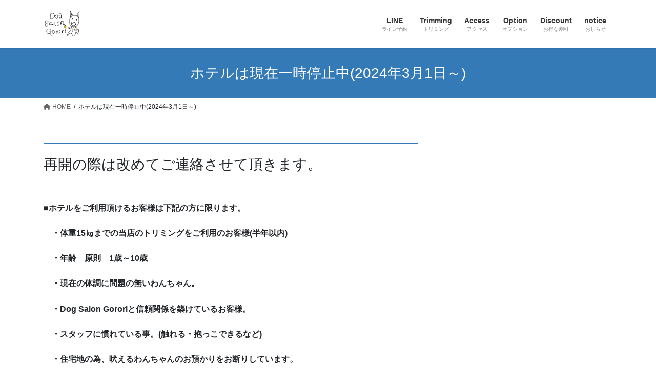

--- FILE ---
content_type: text/html; charset=UTF-8
request_url: https://dog-salon-gorori.com/?page_id=430
body_size: 17646
content:
<!DOCTYPE html>
<html lang="ja">
<head>
<meta charset="utf-8">
<meta http-equiv="X-UA-Compatible" content="IE=edge">
<meta name="viewport" content="width=device-width, initial-scale=1">
<!-- Google tag (gtag.js) --><script async src="https://www.googletagmanager.com/gtag/js?id=UA-172491944-1"></script><script>window.dataLayer = window.dataLayer || [];function gtag(){dataLayer.push(arguments);}gtag('js', new Date());gtag('config', 'UA-172491944-1');</script>
<title>ホテルは現在一時停止中(2024年3月1日～) | Dog salon Gorori</title>
<meta name='robots' content='max-image-preview:large' />
	<style>img:is([sizes="auto" i], [sizes^="auto," i]) { contain-intrinsic-size: 3000px 1500px }</style>
	<link rel='dns-prefetch' href='//webfonts.xserver.jp' />
<link rel='dns-prefetch' href='//stats.wp.com' />
<link rel='preconnect' href='//c0.wp.com' />
<link rel='preconnect' href='//i0.wp.com' />
<link rel="alternate" type="application/rss+xml" title="Dog salon Gorori &raquo; フィード" href="https://dog-salon-gorori.com/?feed=rss2" />
<link rel="alternate" type="application/rss+xml" title="Dog salon Gorori &raquo; コメントフィード" href="https://dog-salon-gorori.com/?feed=comments-rss2" />
<meta name="description" content="再開の際は改めてご連絡させて頂きます。■ホテルをご利用頂けるお客様は下記の方に限ります。　・体重15㎏までの当店のトリミングをご利用のお客様(半年以内)　・年齢　原則　1歳～10歳　・現在の体調に問題の無いわんちゃん。　・Dog Salon Gororiと信頼関係を築けているお客様。　・スタッフに慣れている事。(触れる・抱っこできるなど)　・住宅地の為、吠えるわんちゃんのお預かりをお断りしています。" /><script type="text/javascript">
/* <![CDATA[ */
window._wpemojiSettings = {"baseUrl":"https:\/\/s.w.org\/images\/core\/emoji\/15.0.3\/72x72\/","ext":".png","svgUrl":"https:\/\/s.w.org\/images\/core\/emoji\/15.0.3\/svg\/","svgExt":".svg","source":{"concatemoji":"https:\/\/dog-salon-gorori.com\/wp-includes\/js\/wp-emoji-release.min.js?ver=6.7.4"}};
/*! This file is auto-generated */
!function(i,n){var o,s,e;function c(e){try{var t={supportTests:e,timestamp:(new Date).valueOf()};sessionStorage.setItem(o,JSON.stringify(t))}catch(e){}}function p(e,t,n){e.clearRect(0,0,e.canvas.width,e.canvas.height),e.fillText(t,0,0);var t=new Uint32Array(e.getImageData(0,0,e.canvas.width,e.canvas.height).data),r=(e.clearRect(0,0,e.canvas.width,e.canvas.height),e.fillText(n,0,0),new Uint32Array(e.getImageData(0,0,e.canvas.width,e.canvas.height).data));return t.every(function(e,t){return e===r[t]})}function u(e,t,n){switch(t){case"flag":return n(e,"\ud83c\udff3\ufe0f\u200d\u26a7\ufe0f","\ud83c\udff3\ufe0f\u200b\u26a7\ufe0f")?!1:!n(e,"\ud83c\uddfa\ud83c\uddf3","\ud83c\uddfa\u200b\ud83c\uddf3")&&!n(e,"\ud83c\udff4\udb40\udc67\udb40\udc62\udb40\udc65\udb40\udc6e\udb40\udc67\udb40\udc7f","\ud83c\udff4\u200b\udb40\udc67\u200b\udb40\udc62\u200b\udb40\udc65\u200b\udb40\udc6e\u200b\udb40\udc67\u200b\udb40\udc7f");case"emoji":return!n(e,"\ud83d\udc26\u200d\u2b1b","\ud83d\udc26\u200b\u2b1b")}return!1}function f(e,t,n){var r="undefined"!=typeof WorkerGlobalScope&&self instanceof WorkerGlobalScope?new OffscreenCanvas(300,150):i.createElement("canvas"),a=r.getContext("2d",{willReadFrequently:!0}),o=(a.textBaseline="top",a.font="600 32px Arial",{});return e.forEach(function(e){o[e]=t(a,e,n)}),o}function t(e){var t=i.createElement("script");t.src=e,t.defer=!0,i.head.appendChild(t)}"undefined"!=typeof Promise&&(o="wpEmojiSettingsSupports",s=["flag","emoji"],n.supports={everything:!0,everythingExceptFlag:!0},e=new Promise(function(e){i.addEventListener("DOMContentLoaded",e,{once:!0})}),new Promise(function(t){var n=function(){try{var e=JSON.parse(sessionStorage.getItem(o));if("object"==typeof e&&"number"==typeof e.timestamp&&(new Date).valueOf()<e.timestamp+604800&&"object"==typeof e.supportTests)return e.supportTests}catch(e){}return null}();if(!n){if("undefined"!=typeof Worker&&"undefined"!=typeof OffscreenCanvas&&"undefined"!=typeof URL&&URL.createObjectURL&&"undefined"!=typeof Blob)try{var e="postMessage("+f.toString()+"("+[JSON.stringify(s),u.toString(),p.toString()].join(",")+"));",r=new Blob([e],{type:"text/javascript"}),a=new Worker(URL.createObjectURL(r),{name:"wpTestEmojiSupports"});return void(a.onmessage=function(e){c(n=e.data),a.terminate(),t(n)})}catch(e){}c(n=f(s,u,p))}t(n)}).then(function(e){for(var t in e)n.supports[t]=e[t],n.supports.everything=n.supports.everything&&n.supports[t],"flag"!==t&&(n.supports.everythingExceptFlag=n.supports.everythingExceptFlag&&n.supports[t]);n.supports.everythingExceptFlag=n.supports.everythingExceptFlag&&!n.supports.flag,n.DOMReady=!1,n.readyCallback=function(){n.DOMReady=!0}}).then(function(){return e}).then(function(){var e;n.supports.everything||(n.readyCallback(),(e=n.source||{}).concatemoji?t(e.concatemoji):e.wpemoji&&e.twemoji&&(t(e.twemoji),t(e.wpemoji)))}))}((window,document),window._wpemojiSettings);
/* ]]> */
</script>
<link rel='stylesheet' id='sbi_styles-css' href='https://dog-salon-gorori.com/wp-content/plugins/instagram-feed/css/sbi-styles.min.css?ver=6.6.1' type='text/css' media='all' />
<link rel='stylesheet' id='vkExUnit_common_style-css' href='https://dog-salon-gorori.com/wp-content/plugins/vk-all-in-one-expansion-unit/assets/css/vkExUnit_style.css?ver=9.113.0.1' type='text/css' media='all' />
<style id='vkExUnit_common_style-inline-css' type='text/css'>
:root {--ver_page_top_button_url:url(https://dog-salon-gorori.com/wp-content/plugins/vk-all-in-one-expansion-unit/assets/images/to-top-btn-icon.svg);}@font-face {font-weight: normal;font-style: normal;font-family: "vk_sns";src: url("https://dog-salon-gorori.com/wp-content/plugins/vk-all-in-one-expansion-unit/inc/sns/icons/fonts/vk_sns.eot?-bq20cj");src: url("https://dog-salon-gorori.com/wp-content/plugins/vk-all-in-one-expansion-unit/inc/sns/icons/fonts/vk_sns.eot?#iefix-bq20cj") format("embedded-opentype"),url("https://dog-salon-gorori.com/wp-content/plugins/vk-all-in-one-expansion-unit/inc/sns/icons/fonts/vk_sns.woff?-bq20cj") format("woff"),url("https://dog-salon-gorori.com/wp-content/plugins/vk-all-in-one-expansion-unit/inc/sns/icons/fonts/vk_sns.ttf?-bq20cj") format("truetype"),url("https://dog-salon-gorori.com/wp-content/plugins/vk-all-in-one-expansion-unit/inc/sns/icons/fonts/vk_sns.svg?-bq20cj#vk_sns") format("svg");}
.veu_promotion-alert__content--text {border: 1px solid rgba(0,0,0,0.125);padding: 0.5em 1em;border-radius: var(--vk-size-radius);margin-bottom: var(--vk-margin-block-bottom);font-size: 0.875rem;}/* Alert Content部分に段落タグを入れた場合に最後の段落の余白を0にする */.veu_promotion-alert__content--text p:last-of-type{margin-bottom:0;margin-top: 0;}
</style>
<style id='wp-emoji-styles-inline-css' type='text/css'>

	img.wp-smiley, img.emoji {
		display: inline !important;
		border: none !important;
		box-shadow: none !important;
		height: 1em !important;
		width: 1em !important;
		margin: 0 0.07em !important;
		vertical-align: -0.1em !important;
		background: none !important;
		padding: 0 !important;
	}
</style>
<link rel='stylesheet' id='wp-block-library-css' href='https://c0.wp.com/c/6.7.4/wp-includes/css/dist/block-library/style.min.css' type='text/css' media='all' />
<style id='wp-block-library-inline-css' type='text/css'>
/* VK Color Palettes */
</style>
<link rel='stylesheet' id='mediaelement-css' href='https://c0.wp.com/c/6.7.4/wp-includes/js/mediaelement/mediaelementplayer-legacy.min.css' type='text/css' media='all' />
<link rel='stylesheet' id='wp-mediaelement-css' href='https://c0.wp.com/c/6.7.4/wp-includes/js/mediaelement/wp-mediaelement.min.css' type='text/css' media='all' />
<style id='jetpack-sharing-buttons-style-inline-css' type='text/css'>
.jetpack-sharing-buttons__services-list{display:flex;flex-direction:row;flex-wrap:wrap;gap:0;list-style-type:none;margin:5px;padding:0}.jetpack-sharing-buttons__services-list.has-small-icon-size{font-size:12px}.jetpack-sharing-buttons__services-list.has-normal-icon-size{font-size:16px}.jetpack-sharing-buttons__services-list.has-large-icon-size{font-size:24px}.jetpack-sharing-buttons__services-list.has-huge-icon-size{font-size:36px}@media print{.jetpack-sharing-buttons__services-list{display:none!important}}.editor-styles-wrapper .wp-block-jetpack-sharing-buttons{gap:0;padding-inline-start:0}ul.jetpack-sharing-buttons__services-list.has-background{padding:1.25em 2.375em}
</style>
<style id='xo-event-calendar-event-calendar-style-inline-css' type='text/css'>
.xo-event-calendar{font-family:Helvetica Neue,Helvetica,Hiragino Kaku Gothic ProN,Meiryo,MS PGothic,sans-serif;overflow:auto;position:relative}.xo-event-calendar td,.xo-event-calendar th{padding:0!important}.xo-event-calendar .calendar:nth-child(n+2) .month-next,.xo-event-calendar .calendar:nth-child(n+2) .month-prev{visibility:hidden}.xo-event-calendar table{background-color:transparent;border-collapse:separate;border-spacing:0;color:#333;margin:0;padding:0;table-layout:fixed;width:100%}.xo-event-calendar table caption,.xo-event-calendar table tbody,.xo-event-calendar table td,.xo-event-calendar table tfoot,.xo-event-calendar table th,.xo-event-calendar table thead,.xo-event-calendar table tr{background:transparent;border:0;margin:0;opacity:1;outline:0;padding:0;vertical-align:baseline}.xo-event-calendar table table tr{display:table-row}.xo-event-calendar table table td,.xo-event-calendar table table th{display:table-cell;padding:0}.xo-event-calendar table.xo-month{border:1px solid #ccc;border-right-width:0;margin:0 0 8px;padding:0}.xo-event-calendar table.xo-month td,.xo-event-calendar table.xo-month th{background-color:#fff;border:1px solid #ccc;padding:0}.xo-event-calendar table.xo-month caption{caption-side:top}.xo-event-calendar table.xo-month .month-header{display:flex;flex-flow:wrap;justify-content:center;margin:4px 0}.xo-event-calendar table.xo-month .month-header>span{flex-grow:1;text-align:center}.xo-event-calendar table.xo-month button{background-color:transparent;border:0;box-shadow:none;color:#333;cursor:pointer;margin:0;overflow:hidden;padding:0;text-shadow:none;width:38px}.xo-event-calendar table.xo-month button[disabled]{cursor:default;opacity:.3}.xo-event-calendar table.xo-month button>span{text-align:center;vertical-align:middle}.xo-event-calendar table.xo-month button span.nav-prev{border-bottom:2px solid #333;border-left:2px solid #333;display:inline-block;font-size:0;height:13px;transform:rotate(45deg);width:13px}.xo-event-calendar table.xo-month button span.nav-next{border-right:2px solid #333;border-top:2px solid #333;display:inline-block;font-size:0;height:13px;transform:rotate(45deg);width:13px}.xo-event-calendar table.xo-month button:hover span.nav-next,.xo-event-calendar table.xo-month button:hover span.nav-prev{border-width:3px}.xo-event-calendar table.xo-month>thead th{border-width:0 1px 0 0;color:#333;font-size:.9em;font-weight:700;padding:1px 0;text-align:center}.xo-event-calendar table.xo-month>thead th.sunday{color:#d00}.xo-event-calendar table.xo-month>thead th.saturday{color:#00d}.xo-event-calendar table.xo-month .month-week{border:0;overflow:hidden;padding:0;position:relative;width:100%}.xo-event-calendar table.xo-month .month-week table{border:0;margin:0;padding:0}.xo-event-calendar table.xo-month .month-dayname{border-width:1px 0 0 1px;bottom:0;left:0;position:absolute;right:0;top:0}.xo-event-calendar table.xo-month .month-dayname td{border-width:1px 1px 0 0;padding:0}.xo-event-calendar table.xo-month .month-dayname td div{border-width:1px 1px 0 0;font-size:100%;height:1000px;line-height:1.2em;padding:4px;text-align:right}.xo-event-calendar table.xo-month .month-dayname td div.other-month{opacity:.6}.xo-event-calendar table.xo-month .month-dayname td div.today{color:#00d;font-weight:700}.xo-event-calendar table.xo-month .month-dayname-space{height:1.5em;position:relative;top:0}.xo-event-calendar table.xo-month .month-event{background-color:transparent;position:relative;top:0}.xo-event-calendar table.xo-month .month-event td{background-color:transparent;border-width:0 1px 0 0;padding:0 1px 2px}.xo-event-calendar table.xo-month .month-event-space{background-color:transparent;height:1.5em}.xo-event-calendar table.xo-month .month-event-space td{border-width:0 1px 0 0}.xo-event-calendar table.xo-month .month-event tr,.xo-event-calendar table.xo-month .month-event-space tr{background-color:transparent}.xo-event-calendar table.xo-month .month-event-title{background-color:#ccc;border-radius:3px;color:#666;display:block;font-size:.8em;margin:1px;overflow:hidden;padding:0 4px;text-align:left;white-space:nowrap}.xo-event-calendar p.holiday-title{font-size:90%;margin:0;padding:2px 0;vertical-align:middle}.xo-event-calendar p.holiday-title span{border:1px solid #ccc;margin:0 6px 0 0;padding:0 0 0 18px}.xo-event-calendar .loading-animation{left:50%;margin:-20px 0 0 -20px;position:absolute;top:50%}@media(min-width:600px){.xo-event-calendar .calendars.columns-2{-moz-column-gap:15px;column-gap:15px;display:grid;grid-template-columns:repeat(2,1fr);row-gap:5px}.xo-event-calendar .calendars.columns-2 .month-next,.xo-event-calendar .calendars.columns-2 .month-prev{visibility:hidden}.xo-event-calendar .calendars.columns-2 .calendar:first-child .month-prev,.xo-event-calendar .calendars.columns-2 .calendar:nth-child(2) .month-next{visibility:visible}.xo-event-calendar .calendars.columns-3{-moz-column-gap:15px;column-gap:15px;display:grid;grid-template-columns:repeat(3,1fr);row-gap:5px}.xo-event-calendar .calendars.columns-3 .month-next,.xo-event-calendar .calendars.columns-3 .month-prev{visibility:hidden}.xo-event-calendar .calendars.columns-3 .calendar:first-child .month-prev,.xo-event-calendar .calendars.columns-3 .calendar:nth-child(3) .month-next{visibility:visible}.xo-event-calendar .calendars.columns-4{-moz-column-gap:15px;column-gap:15px;display:grid;grid-template-columns:repeat(4,1fr);row-gap:5px}.xo-event-calendar .calendars.columns-4 .month-next,.xo-event-calendar .calendars.columns-4 .month-prev{visibility:hidden}.xo-event-calendar .calendars.columns-4 .calendar:first-child .month-prev,.xo-event-calendar .calendars.columns-4 .calendar:nth-child(4) .month-next{visibility:visible}}.xo-event-calendar.xo-calendar-loading .xo-months{opacity:.5}.xo-event-calendar.xo-calendar-loading .loading-animation{animation:loadingCircRot .8s linear infinite;border:5px solid rgba(0,0,0,.2);border-radius:50%;border-top-color:#4285f4;height:40px;width:40px}@keyframes loadingCircRot{0%{transform:rotate(0deg)}to{transform:rotate(359deg)}}.xo-event-calendar.is-style-legacy table.xo-month .month-header>span{font-size:120%;line-height:28px}.xo-event-calendar.is-style-regular table.xo-month button:not(:hover):not(:active):not(.has-background){background-color:transparent;color:#333}.xo-event-calendar.is-style-regular table.xo-month button>span{text-align:center;vertical-align:middle}.xo-event-calendar.is-style-regular table.xo-month button>span:not(.dashicons){font-size:2em;overflow:hidden;text-indent:100%;white-space:nowrap}.xo-event-calendar.is-style-regular table.xo-month .month-next,.xo-event-calendar.is-style-regular table.xo-month .month-prev{height:2em;width:2em}.xo-event-calendar.is-style-regular table.xo-month .month-header{align-items:center;display:flex;justify-content:center;padding:.2em 0}.xo-event-calendar.is-style-regular table.xo-month .month-header .calendar-caption{flex-grow:1}.xo-event-calendar.is-style-regular table.xo-month .month-header>span{font-size:1.1em}.xo-event-calendar.is-style-regular table.xo-month>thead th{background:#fafafa;font-size:.8em}.xo-event-calendar.is-style-regular table.xo-month .month-dayname td div{font-size:1em;padding:.2em}.xo-event-calendar.is-style-regular table.xo-month .month-dayname td div.today{color:#339;font-weight:700}.xo-event-calendar.is-style-regular .holiday-titles{display:inline-flex;flex-wrap:wrap;gap:.25em 1em}.xo-event-calendar.is-style-regular p.holiday-title{font-size:.875em;margin:0 0 .5em}.xo-event-calendar.is-style-regular p.holiday-title span{margin:0 .25em 0 0;padding:0 0 0 1.25em}

</style>
<style id='xo-event-calendar-simple-calendar-style-inline-css' type='text/css'>
.xo-simple-calendar{box-sizing:border-box;font-family:Helvetica Neue,Helvetica,Hiragino Kaku Gothic ProN,Meiryo,MS PGothic,sans-serif;margin:0;padding:0;position:relative}.xo-simple-calendar td,.xo-simple-calendar th{padding:0!important}.xo-simple-calendar .calendar:nth-child(n+2) .month-next,.xo-simple-calendar .calendar:nth-child(n+2) .month-prev{visibility:hidden}.xo-simple-calendar .calendar table.month{border:0;border-collapse:separate;border-spacing:1px;box-sizing:border-box;margin:0 0 .5em;min-width:auto;outline:0;padding:0;table-layout:fixed;width:100%}.xo-simple-calendar .calendar table.month caption,.xo-simple-calendar .calendar table.month tbody,.xo-simple-calendar .calendar table.month td,.xo-simple-calendar .calendar table.month tfoot,.xo-simple-calendar .calendar table.month th,.xo-simple-calendar .calendar table.month thead,.xo-simple-calendar .calendar table.month tr{background:transparent;border:0;margin:0;opacity:1;outline:0;padding:0;vertical-align:baseline}.xo-simple-calendar .calendar table.month caption{caption-side:top;font-size:1.1em}.xo-simple-calendar .calendar table.month .month-header{align-items:center;display:flex;justify-content:center;width:100%}.xo-simple-calendar .calendar table.month .month-header .month-title{flex-grow:1;font-size:1em;font-weight:400;letter-spacing:.1em;line-height:1em;padding:0;text-align:center}.xo-simple-calendar .calendar table.month .month-header button{background:none;background-color:transparent;border:0;font-size:1.4em;line-height:1.4em;margin:0;outline-offset:0;padding:0;width:1.4em}.xo-simple-calendar .calendar table.month .month-header button:not(:hover):not(:active):not(.has-background){background-color:transparent}.xo-simple-calendar .calendar table.month .month-header button:hover{opacity:.6}.xo-simple-calendar .calendar table.month .month-header button:disabled{cursor:auto;opacity:.3}.xo-simple-calendar .calendar table.month .month-header .month-next,.xo-simple-calendar .calendar table.month .month-header .month-prev{background-color:transparent;color:#333;cursor:pointer}.xo-simple-calendar .calendar table.month tr{background:transparent;border:0;outline:0}.xo-simple-calendar .calendar table.month td,.xo-simple-calendar .calendar table.month th{background:transparent;border:0;outline:0;text-align:center;vertical-align:middle;word-break:normal}.xo-simple-calendar .calendar table.month th{font-size:.8em;font-weight:700}.xo-simple-calendar .calendar table.month td{font-size:1em;font-weight:400}.xo-simple-calendar .calendar table.month .day.holiday{color:#333}.xo-simple-calendar .calendar table.month .day.other{opacity:.3}.xo-simple-calendar .calendar table.month .day>span{box-sizing:border-box;display:inline-block;padding:.2em;width:100%}.xo-simple-calendar .calendar table.month th>span{color:#333}.xo-simple-calendar .calendar table.month .day.sun>span,.xo-simple-calendar .calendar table.month th.sun>span{color:#ec0220}.xo-simple-calendar .calendar table.month .day.sat>span,.xo-simple-calendar .calendar table.month th.sat>span{color:#0069de}.xo-simple-calendar .calendars-footer{margin:.5em;padding:0}.xo-simple-calendar .calendars-footer ul.holiday-titles{border:0;display:inline-flex;flex-wrap:wrap;gap:.25em 1em;margin:0;outline:0;padding:0}.xo-simple-calendar .calendars-footer ul.holiday-titles li{border:0;list-style:none;margin:0;outline:0;padding:0}.xo-simple-calendar .calendars-footer ul.holiday-titles li:after,.xo-simple-calendar .calendars-footer ul.holiday-titles li:before{content:none}.xo-simple-calendar .calendars-footer ul.holiday-titles .mark{border-radius:50%;display:inline-block;height:1.2em;vertical-align:middle;width:1.2em}.xo-simple-calendar .calendars-footer ul.holiday-titles .title{font-size:.7em;vertical-align:middle}@media(min-width:600px){.xo-simple-calendar .calendars.columns-2{-moz-column-gap:15px;column-gap:15px;display:grid;grid-template-columns:repeat(2,1fr);row-gap:5px}.xo-simple-calendar .calendars.columns-2 .month-next,.xo-simple-calendar .calendars.columns-2 .month-prev{visibility:hidden}.xo-simple-calendar .calendars.columns-2 .calendar:first-child .month-prev,.xo-simple-calendar .calendars.columns-2 .calendar:nth-child(2) .month-next{visibility:visible}.xo-simple-calendar .calendars.columns-3{-moz-column-gap:15px;column-gap:15px;display:grid;grid-template-columns:repeat(3,1fr);row-gap:5px}.xo-simple-calendar .calendars.columns-3 .month-next,.xo-simple-calendar .calendars.columns-3 .month-prev{visibility:hidden}.xo-simple-calendar .calendars.columns-3 .calendar:first-child .month-prev,.xo-simple-calendar .calendars.columns-3 .calendar:nth-child(3) .month-next{visibility:visible}.xo-simple-calendar .calendars.columns-4{-moz-column-gap:15px;column-gap:15px;display:grid;grid-template-columns:repeat(4,1fr);row-gap:5px}.xo-simple-calendar .calendars.columns-4 .month-next,.xo-simple-calendar .calendars.columns-4 .month-prev{visibility:hidden}.xo-simple-calendar .calendars.columns-4 .calendar:first-child .month-prev,.xo-simple-calendar .calendars.columns-4 .calendar:nth-child(4) .month-next{visibility:visible}}.xo-simple-calendar .calendar-loading-animation{left:50%;margin:-20px 0 0 -20px;position:absolute;top:50%}.xo-simple-calendar.xo-calendar-loading .calendars{opacity:.3}.xo-simple-calendar.xo-calendar-loading .calendar-loading-animation{animation:SimpleCalendarLoadingCircRot .8s linear infinite;border:5px solid rgba(0,0,0,.2);border-radius:50%;border-top-color:#4285f4;height:40px;width:40px}@keyframes SimpleCalendarLoadingCircRot{0%{transform:rotate(0deg)}to{transform:rotate(359deg)}}.xo-simple-calendar.is-style-regular table.month{border-collapse:collapse;border-spacing:0}.xo-simple-calendar.is-style-regular table.month tr{border:0}.xo-simple-calendar.is-style-regular table.month .day>span{border-radius:50%;line-height:2em;padding:.1em;width:2.2em}.xo-simple-calendar.is-style-frame table.month{background:transparent;border-collapse:collapse;border-spacing:0}.xo-simple-calendar.is-style-frame table.month thead tr{background:#eee}.xo-simple-calendar.is-style-frame table.month tbody tr{background:#fff}.xo-simple-calendar.is-style-frame table.month td,.xo-simple-calendar.is-style-frame table.month th{border:1px solid #ccc}.xo-simple-calendar.is-style-frame .calendars-footer{margin:8px 0}.xo-simple-calendar.is-style-frame .calendars-footer ul.holiday-titles .mark{border:1px solid #ccc;border-radius:0}

</style>
<link rel='stylesheet' id='vk-blocks/alert-css' href='https://dog-salon-gorori.com/wp-content/plugins/vk-blocks/build/alert/style.css?ver=1.60.0.1' type='text/css' media='all' />
<link rel='stylesheet' id='vk-blocks/ancestor-page-list-css' href='https://dog-salon-gorori.com/wp-content/plugins/vk-blocks/build/ancestor-page-list/style.css?ver=1.60.0.1' type='text/css' media='all' />
<link rel='stylesheet' id='vk-blocks/balloon-css' href='https://dog-salon-gorori.com/wp-content/plugins/vk-blocks/build/balloon/style.css?ver=1.60.0.1' type='text/css' media='all' />
<link rel='stylesheet' id='vk-blocks/border-box-css' href='https://dog-salon-gorori.com/wp-content/plugins/vk-blocks/build/border-box/style.css?ver=1.60.0.1' type='text/css' media='all' />
<link rel='stylesheet' id='vk-blocks/button-css' href='https://dog-salon-gorori.com/wp-content/plugins/vk-blocks/build/button/style.css?ver=1.60.0.1' type='text/css' media='all' />
<link rel='stylesheet' id='vk-blocks/faq-css' href='https://dog-salon-gorori.com/wp-content/plugins/vk-blocks/build/faq/style.css?ver=1.60.0.1' type='text/css' media='all' />
<link rel='stylesheet' id='vk-blocks/flow-css' href='https://dog-salon-gorori.com/wp-content/plugins/vk-blocks/build/flow/style.css?ver=1.60.0.1' type='text/css' media='all' />
<link rel='stylesheet' id='vk-blocks/heading-css' href='https://dog-salon-gorori.com/wp-content/plugins/vk-blocks/build/heading/style.css?ver=1.60.0.1' type='text/css' media='all' />
<link rel='stylesheet' id='vk-blocks/icon-css' href='https://dog-salon-gorori.com/wp-content/plugins/vk-blocks/build/icon/style.css?ver=1.60.0.1' type='text/css' media='all' />
<link rel='stylesheet' id='vk-blocks/icon-outer-css' href='https://dog-salon-gorori.com/wp-content/plugins/vk-blocks/build/icon-outer/style.css?ver=1.60.0.1' type='text/css' media='all' />
<link rel='stylesheet' id='vk-blocks/pr-blocks-css' href='https://dog-salon-gorori.com/wp-content/plugins/vk-blocks/build/pr-blocks/style.css?ver=1.60.0.1' type='text/css' media='all' />
<link rel='stylesheet' id='vk-blocks/pr-content-css' href='https://dog-salon-gorori.com/wp-content/plugins/vk-blocks/build/pr-content/style.css?ver=1.60.0.1' type='text/css' media='all' />
<link rel='stylesheet' id='vk-swiper-style-css' href='https://dog-salon-gorori.com/wp-content/plugins/vk-blocks/vendor/vektor-inc/vk-swiper/src/assets/css/swiper-bundle.min.css?ver=9.3.2' type='text/css' media='all' />
<link rel='stylesheet' id='vk-blocks/slider-css' href='https://dog-salon-gorori.com/wp-content/plugins/vk-blocks/build/slider/style.css?ver=1.60.0.1' type='text/css' media='all' />
<link rel='stylesheet' id='vk-blocks/slider-item-css' href='https://dog-salon-gorori.com/wp-content/plugins/vk-blocks/build/slider-item/style.css?ver=1.60.0.1' type='text/css' media='all' />
<link rel='stylesheet' id='vk-blocks/spacer-css' href='https://dog-salon-gorori.com/wp-content/plugins/vk-blocks/build/spacer/style.css?ver=1.60.0.1' type='text/css' media='all' />
<link rel='stylesheet' id='vk-blocks/staff-css' href='https://dog-salon-gorori.com/wp-content/plugins/vk-blocks/build/staff/style.css?ver=1.60.0.1' type='text/css' media='all' />
<style id='classic-theme-styles-inline-css' type='text/css'>
/*! This file is auto-generated */
.wp-block-button__link{color:#fff;background-color:#32373c;border-radius:9999px;box-shadow:none;text-decoration:none;padding:calc(.667em + 2px) calc(1.333em + 2px);font-size:1.125em}.wp-block-file__button{background:#32373c;color:#fff;text-decoration:none}
</style>
<style id='global-styles-inline-css' type='text/css'>
:root{--wp--preset--aspect-ratio--square: 1;--wp--preset--aspect-ratio--4-3: 4/3;--wp--preset--aspect-ratio--3-4: 3/4;--wp--preset--aspect-ratio--3-2: 3/2;--wp--preset--aspect-ratio--2-3: 2/3;--wp--preset--aspect-ratio--16-9: 16/9;--wp--preset--aspect-ratio--9-16: 9/16;--wp--preset--color--black: #000000;--wp--preset--color--cyan-bluish-gray: #abb8c3;--wp--preset--color--white: #ffffff;--wp--preset--color--pale-pink: #f78da7;--wp--preset--color--vivid-red: #cf2e2e;--wp--preset--color--luminous-vivid-orange: #ff6900;--wp--preset--color--luminous-vivid-amber: #fcb900;--wp--preset--color--light-green-cyan: #7bdcb5;--wp--preset--color--vivid-green-cyan: #00d084;--wp--preset--color--pale-cyan-blue: #8ed1fc;--wp--preset--color--vivid-cyan-blue: #0693e3;--wp--preset--color--vivid-purple: #9b51e0;--wp--preset--gradient--vivid-cyan-blue-to-vivid-purple: linear-gradient(135deg,rgba(6,147,227,1) 0%,rgb(155,81,224) 100%);--wp--preset--gradient--light-green-cyan-to-vivid-green-cyan: linear-gradient(135deg,rgb(122,220,180) 0%,rgb(0,208,130) 100%);--wp--preset--gradient--luminous-vivid-amber-to-luminous-vivid-orange: linear-gradient(135deg,rgba(252,185,0,1) 0%,rgba(255,105,0,1) 100%);--wp--preset--gradient--luminous-vivid-orange-to-vivid-red: linear-gradient(135deg,rgba(255,105,0,1) 0%,rgb(207,46,46) 100%);--wp--preset--gradient--very-light-gray-to-cyan-bluish-gray: linear-gradient(135deg,rgb(238,238,238) 0%,rgb(169,184,195) 100%);--wp--preset--gradient--cool-to-warm-spectrum: linear-gradient(135deg,rgb(74,234,220) 0%,rgb(151,120,209) 20%,rgb(207,42,186) 40%,rgb(238,44,130) 60%,rgb(251,105,98) 80%,rgb(254,248,76) 100%);--wp--preset--gradient--blush-light-purple: linear-gradient(135deg,rgb(255,206,236) 0%,rgb(152,150,240) 100%);--wp--preset--gradient--blush-bordeaux: linear-gradient(135deg,rgb(254,205,165) 0%,rgb(254,45,45) 50%,rgb(107,0,62) 100%);--wp--preset--gradient--luminous-dusk: linear-gradient(135deg,rgb(255,203,112) 0%,rgb(199,81,192) 50%,rgb(65,88,208) 100%);--wp--preset--gradient--pale-ocean: linear-gradient(135deg,rgb(255,245,203) 0%,rgb(182,227,212) 50%,rgb(51,167,181) 100%);--wp--preset--gradient--electric-grass: linear-gradient(135deg,rgb(202,248,128) 0%,rgb(113,206,126) 100%);--wp--preset--gradient--midnight: linear-gradient(135deg,rgb(2,3,129) 0%,rgb(40,116,252) 100%);--wp--preset--font-size--small: 13px;--wp--preset--font-size--medium: 20px;--wp--preset--font-size--large: 36px;--wp--preset--font-size--x-large: 42px;--wp--preset--spacing--20: 0.44rem;--wp--preset--spacing--30: 0.67rem;--wp--preset--spacing--40: 1rem;--wp--preset--spacing--50: 1.5rem;--wp--preset--spacing--60: 2.25rem;--wp--preset--spacing--70: 3.38rem;--wp--preset--spacing--80: 5.06rem;--wp--preset--shadow--natural: 6px 6px 9px rgba(0, 0, 0, 0.2);--wp--preset--shadow--deep: 12px 12px 50px rgba(0, 0, 0, 0.4);--wp--preset--shadow--sharp: 6px 6px 0px rgba(0, 0, 0, 0.2);--wp--preset--shadow--outlined: 6px 6px 0px -3px rgba(255, 255, 255, 1), 6px 6px rgba(0, 0, 0, 1);--wp--preset--shadow--crisp: 6px 6px 0px rgba(0, 0, 0, 1);}:where(.is-layout-flex){gap: 0.5em;}:where(.is-layout-grid){gap: 0.5em;}body .is-layout-flex{display: flex;}.is-layout-flex{flex-wrap: wrap;align-items: center;}.is-layout-flex > :is(*, div){margin: 0;}body .is-layout-grid{display: grid;}.is-layout-grid > :is(*, div){margin: 0;}:where(.wp-block-columns.is-layout-flex){gap: 2em;}:where(.wp-block-columns.is-layout-grid){gap: 2em;}:where(.wp-block-post-template.is-layout-flex){gap: 1.25em;}:where(.wp-block-post-template.is-layout-grid){gap: 1.25em;}.has-black-color{color: var(--wp--preset--color--black) !important;}.has-cyan-bluish-gray-color{color: var(--wp--preset--color--cyan-bluish-gray) !important;}.has-white-color{color: var(--wp--preset--color--white) !important;}.has-pale-pink-color{color: var(--wp--preset--color--pale-pink) !important;}.has-vivid-red-color{color: var(--wp--preset--color--vivid-red) !important;}.has-luminous-vivid-orange-color{color: var(--wp--preset--color--luminous-vivid-orange) !important;}.has-luminous-vivid-amber-color{color: var(--wp--preset--color--luminous-vivid-amber) !important;}.has-light-green-cyan-color{color: var(--wp--preset--color--light-green-cyan) !important;}.has-vivid-green-cyan-color{color: var(--wp--preset--color--vivid-green-cyan) !important;}.has-pale-cyan-blue-color{color: var(--wp--preset--color--pale-cyan-blue) !important;}.has-vivid-cyan-blue-color{color: var(--wp--preset--color--vivid-cyan-blue) !important;}.has-vivid-purple-color{color: var(--wp--preset--color--vivid-purple) !important;}.has-black-background-color{background-color: var(--wp--preset--color--black) !important;}.has-cyan-bluish-gray-background-color{background-color: var(--wp--preset--color--cyan-bluish-gray) !important;}.has-white-background-color{background-color: var(--wp--preset--color--white) !important;}.has-pale-pink-background-color{background-color: var(--wp--preset--color--pale-pink) !important;}.has-vivid-red-background-color{background-color: var(--wp--preset--color--vivid-red) !important;}.has-luminous-vivid-orange-background-color{background-color: var(--wp--preset--color--luminous-vivid-orange) !important;}.has-luminous-vivid-amber-background-color{background-color: var(--wp--preset--color--luminous-vivid-amber) !important;}.has-light-green-cyan-background-color{background-color: var(--wp--preset--color--light-green-cyan) !important;}.has-vivid-green-cyan-background-color{background-color: var(--wp--preset--color--vivid-green-cyan) !important;}.has-pale-cyan-blue-background-color{background-color: var(--wp--preset--color--pale-cyan-blue) !important;}.has-vivid-cyan-blue-background-color{background-color: var(--wp--preset--color--vivid-cyan-blue) !important;}.has-vivid-purple-background-color{background-color: var(--wp--preset--color--vivid-purple) !important;}.has-black-border-color{border-color: var(--wp--preset--color--black) !important;}.has-cyan-bluish-gray-border-color{border-color: var(--wp--preset--color--cyan-bluish-gray) !important;}.has-white-border-color{border-color: var(--wp--preset--color--white) !important;}.has-pale-pink-border-color{border-color: var(--wp--preset--color--pale-pink) !important;}.has-vivid-red-border-color{border-color: var(--wp--preset--color--vivid-red) !important;}.has-luminous-vivid-orange-border-color{border-color: var(--wp--preset--color--luminous-vivid-orange) !important;}.has-luminous-vivid-amber-border-color{border-color: var(--wp--preset--color--luminous-vivid-amber) !important;}.has-light-green-cyan-border-color{border-color: var(--wp--preset--color--light-green-cyan) !important;}.has-vivid-green-cyan-border-color{border-color: var(--wp--preset--color--vivid-green-cyan) !important;}.has-pale-cyan-blue-border-color{border-color: var(--wp--preset--color--pale-cyan-blue) !important;}.has-vivid-cyan-blue-border-color{border-color: var(--wp--preset--color--vivid-cyan-blue) !important;}.has-vivid-purple-border-color{border-color: var(--wp--preset--color--vivid-purple) !important;}.has-vivid-cyan-blue-to-vivid-purple-gradient-background{background: var(--wp--preset--gradient--vivid-cyan-blue-to-vivid-purple) !important;}.has-light-green-cyan-to-vivid-green-cyan-gradient-background{background: var(--wp--preset--gradient--light-green-cyan-to-vivid-green-cyan) !important;}.has-luminous-vivid-amber-to-luminous-vivid-orange-gradient-background{background: var(--wp--preset--gradient--luminous-vivid-amber-to-luminous-vivid-orange) !important;}.has-luminous-vivid-orange-to-vivid-red-gradient-background{background: var(--wp--preset--gradient--luminous-vivid-orange-to-vivid-red) !important;}.has-very-light-gray-to-cyan-bluish-gray-gradient-background{background: var(--wp--preset--gradient--very-light-gray-to-cyan-bluish-gray) !important;}.has-cool-to-warm-spectrum-gradient-background{background: var(--wp--preset--gradient--cool-to-warm-spectrum) !important;}.has-blush-light-purple-gradient-background{background: var(--wp--preset--gradient--blush-light-purple) !important;}.has-blush-bordeaux-gradient-background{background: var(--wp--preset--gradient--blush-bordeaux) !important;}.has-luminous-dusk-gradient-background{background: var(--wp--preset--gradient--luminous-dusk) !important;}.has-pale-ocean-gradient-background{background: var(--wp--preset--gradient--pale-ocean) !important;}.has-electric-grass-gradient-background{background: var(--wp--preset--gradient--electric-grass) !important;}.has-midnight-gradient-background{background: var(--wp--preset--gradient--midnight) !important;}.has-small-font-size{font-size: var(--wp--preset--font-size--small) !important;}.has-medium-font-size{font-size: var(--wp--preset--font-size--medium) !important;}.has-large-font-size{font-size: var(--wp--preset--font-size--large) !important;}.has-x-large-font-size{font-size: var(--wp--preset--font-size--x-large) !important;}
:where(.wp-block-post-template.is-layout-flex){gap: 1.25em;}:where(.wp-block-post-template.is-layout-grid){gap: 1.25em;}
:where(.wp-block-columns.is-layout-flex){gap: 2em;}:where(.wp-block-columns.is-layout-grid){gap: 2em;}
:root :where(.wp-block-pullquote){font-size: 1.5em;line-height: 1.6;}
</style>
<link rel='stylesheet' id='popularis-extra-css' href='https://dog-salon-gorori.com/wp-content/plugins/popularis-extra/assets/css/style.css?ver=1.2.8' type='text/css' media='all' />
<link rel='stylesheet' id='xo-event-calendar-css' href='https://dog-salon-gorori.com/wp-content/plugins/xo-event-calendar/css/xo-event-calendar.css?ver=3.2.3' type='text/css' media='all' />
<link rel='stylesheet' id='bootstrap-4-style-css' href='https://dog-salon-gorori.com/wp-content/themes/lightning/_g2/library/bootstrap-4/css/bootstrap.min.css?ver=4.5.0' type='text/css' media='all' />
<link rel='stylesheet' id='lightning-common-style-css' href='https://dog-salon-gorori.com/wp-content/themes/lightning/_g2/assets/css/common.css?ver=15.10.2' type='text/css' media='all' />
<style id='lightning-common-style-inline-css' type='text/css'>
/* vk-mobile-nav */:root {--vk-mobile-nav-menu-btn-bg-src: url("https://dog-salon-gorori.com/wp-content/themes/lightning/_g2/inc/vk-mobile-nav/package//images/vk-menu-btn-black.svg");--vk-mobile-nav-menu-btn-close-bg-src: url("https://dog-salon-gorori.com/wp-content/themes/lightning/_g2/inc/vk-mobile-nav/package//images/vk-menu-close-black.svg");--vk-menu-acc-icon-open-black-bg-src: url("https://dog-salon-gorori.com/wp-content/themes/lightning/_g2/inc/vk-mobile-nav/package//images/vk-menu-acc-icon-open-black.svg");--vk-menu-acc-icon-open-white-bg-src: url("https://dog-salon-gorori.com/wp-content/themes/lightning/_g2/inc/vk-mobile-nav/package//images/vk-menu-acc-icon-open-white.svg");--vk-menu-acc-icon-close-black-bg-src: url("https://dog-salon-gorori.com/wp-content/themes/lightning/_g2/inc/vk-mobile-nav/package//images/vk-menu-close-black.svg");--vk-menu-acc-icon-close-white-bg-src: url("https://dog-salon-gorori.com/wp-content/themes/lightning/_g2/inc/vk-mobile-nav/package//images/vk-menu-close-white.svg");}
</style>
<link rel='stylesheet' id='lightning-design-style-css' href='https://dog-salon-gorori.com/wp-content/themes/lightning/_g2/design-skin/origin2/css/style.css?ver=15.10.2' type='text/css' media='all' />
<style id='lightning-design-style-inline-css' type='text/css'>
:root {--color-key:#337ab7;--wp--preset--color--vk-color-primary:#337ab7;--color-key-dark:#2e6da4;}
a { color:#337ab7; }
.tagcloud a:before { font-family: "Font Awesome 5 Free";content: "\f02b";font-weight: bold; }
.media .media-body .media-heading a:hover { color:; }@media (min-width: 768px){.gMenu > li:before,.gMenu > li.menu-item-has-children::after { border-bottom-color: }.gMenu li li { background-color: }.gMenu li li a:hover { background-color:; }} /* @media (min-width: 768px) */.page-header { background-color:; }h2,.mainSection-title { border-top-color:; }h3:after,.subSection-title:after { border-bottom-color:; }ul.page-numbers li span.page-numbers.current,.page-link dl .post-page-numbers.current { background-color:; }.pager li > a { border-color:;color:;}.pager li > a:hover { background-color:;color:#fff;}.siteFooter { border-top-color:; }dt { border-left-color:; }:root {--g_nav_main_acc_icon_open_url:url(https://dog-salon-gorori.com/wp-content/themes/lightning/_g2/inc/vk-mobile-nav/package/images/vk-menu-acc-icon-open-black.svg);--g_nav_main_acc_icon_close_url: url(https://dog-salon-gorori.com/wp-content/themes/lightning/_g2/inc/vk-mobile-nav/package/images/vk-menu-close-black.svg);--g_nav_sub_acc_icon_open_url: url(https://dog-salon-gorori.com/wp-content/themes/lightning/_g2/inc/vk-mobile-nav/package/images/vk-menu-acc-icon-open-white.svg);--g_nav_sub_acc_icon_close_url: url(https://dog-salon-gorori.com/wp-content/themes/lightning/_g2/inc/vk-mobile-nav/package/images/vk-menu-close-white.svg);}
</style>
<link rel='stylesheet' id='veu-cta-css' href='https://dog-salon-gorori.com/wp-content/plugins/vk-all-in-one-expansion-unit/inc/call-to-action/package/assets/css/style.css?ver=9.113.0.1' type='text/css' media='all' />
<link rel='stylesheet' id='vk-blocks-build-css-css' href='https://dog-salon-gorori.com/wp-content/plugins/vk-blocks/build/block-build.css?ver=1.60.0.1' type='text/css' media='all' />
<style id='vk-blocks-build-css-inline-css' type='text/css'>
:root {--vk_flow-arrow: url(https://dog-salon-gorori.com/wp-content/plugins/vk-blocks/inc/vk-blocks/images/arrow_bottom.svg);--vk_image-mask-wave01: url(https://dog-salon-gorori.com/wp-content/plugins/vk-blocks/inc/vk-blocks/images/wave01.svg);--vk_image-mask-wave02: url(https://dog-salon-gorori.com/wp-content/plugins/vk-blocks/inc/vk-blocks/images/wave02.svg);--vk_image-mask-wave03: url(https://dog-salon-gorori.com/wp-content/plugins/vk-blocks/inc/vk-blocks/images/wave03.svg);--vk_image-mask-wave04: url(https://dog-salon-gorori.com/wp-content/plugins/vk-blocks/inc/vk-blocks/images/wave04.svg);}

	:root {

		--vk-balloon-border-width:1px;

		--vk-balloon-speech-offset:-12px;
	}
	
</style>
<link rel='stylesheet' id='lightning-theme-style-css' href='https://dog-salon-gorori.com/wp-content/themes/lightning/style.css?ver=15.10.2' type='text/css' media='all' />
<link rel='stylesheet' id='vk-font-awesome-css' href='https://dog-salon-gorori.com/wp-content/themes/lightning/vendor/vektor-inc/font-awesome-versions/src/versions/6/css/all.min.css?ver=6.1.0' type='text/css' media='all' />
<link rel='stylesheet' id='tablepress-default-css' href='https://dog-salon-gorori.com/wp-content/plugins/tablepress/css/build/default.css?ver=3.2.6' type='text/css' media='all' />
<link rel='stylesheet' id='tablepress-responsive-tables-css' href='https://dog-salon-gorori.com/wp-content/plugins/tablepress-responsive-tables/css/tablepress-responsive.min.css?ver=1.7' type='text/css' media='all' />
<script type="text/javascript" src="https://c0.wp.com/c/6.7.4/wp-includes/js/jquery/jquery.min.js" id="jquery-core-js"></script>
<script type="text/javascript" src="https://c0.wp.com/c/6.7.4/wp-includes/js/jquery/jquery-migrate.min.js" id="jquery-migrate-js"></script>
<script type="text/javascript" src="//webfonts.xserver.jp/js/xserverv3.js?fadein=0&amp;ver=2.0.4" id="typesquare_std-js"></script>
<link rel="https://api.w.org/" href="https://dog-salon-gorori.com/index.php?rest_route=/" /><link rel="alternate" title="JSON" type="application/json" href="https://dog-salon-gorori.com/index.php?rest_route=/wp/v2/pages/430" /><link rel="EditURI" type="application/rsd+xml" title="RSD" href="https://dog-salon-gorori.com/xmlrpc.php?rsd" />
<meta name="generator" content="WordPress 6.7.4" />
<link rel="canonical" href="https://dog-salon-gorori.com/?page_id=430" />
<link rel='shortlink' href='https://dog-salon-gorori.com/?p=430' />
<link rel="alternate" title="oEmbed (JSON)" type="application/json+oembed" href="https://dog-salon-gorori.com/index.php?rest_route=%2Foembed%2F1.0%2Fembed&#038;url=https%3A%2F%2Fdog-salon-gorori.com%2F%3Fpage_id%3D430" />
<link rel="alternate" title="oEmbed (XML)" type="text/xml+oembed" href="https://dog-salon-gorori.com/index.php?rest_route=%2Foembed%2F1.0%2Fembed&#038;url=https%3A%2F%2Fdog-salon-gorori.com%2F%3Fpage_id%3D430&#038;format=xml" />
	<style>img#wpstats{display:none}</style>
		<style id="lightning-color-custom-for-plugins" type="text/css">/* ltg theme common */.color_key_bg,.color_key_bg_hover:hover{background-color: #337ab7;}.color_key_txt,.color_key_txt_hover:hover{color: #337ab7;}.color_key_border,.color_key_border_hover:hover{border-color: #337ab7;}.color_key_dark_bg,.color_key_dark_bg_hover:hover{background-color: #2e6da4;}.color_key_dark_txt,.color_key_dark_txt_hover:hover{color: #2e6da4;}.color_key_dark_border,.color_key_dark_border_hover:hover{border-color: #2e6da4;}</style><meta name="generator" content="Elementor 3.28.3; features: e_font_icon_svg, additional_custom_breakpoints, e_local_google_fonts, e_element_cache; settings: css_print_method-external, google_font-enabled, font_display-swap">
			<style>
				.e-con.e-parent:nth-of-type(n+4):not(.e-lazyloaded):not(.e-no-lazyload),
				.e-con.e-parent:nth-of-type(n+4):not(.e-lazyloaded):not(.e-no-lazyload) * {
					background-image: none !important;
				}
				@media screen and (max-height: 1024px) {
					.e-con.e-parent:nth-of-type(n+3):not(.e-lazyloaded):not(.e-no-lazyload),
					.e-con.e-parent:nth-of-type(n+3):not(.e-lazyloaded):not(.e-no-lazyload) * {
						background-image: none !important;
					}
				}
				@media screen and (max-height: 640px) {
					.e-con.e-parent:nth-of-type(n+2):not(.e-lazyloaded):not(.e-no-lazyload),
					.e-con.e-parent:nth-of-type(n+2):not(.e-lazyloaded):not(.e-no-lazyload) * {
						background-image: none !important;
					}
				}
			</style>
			<!-- [ VK All in One Expansion Unit OGP ] -->
<meta property="og:site_name" content="Dog salon Gorori" />
<meta property="og:url" content="https://dog-salon-gorori.com/?page_id=430" />
<meta property="og:title" content="ホテルは現在一時停止中(2024年3月1日～) | Dog salon Gorori" />
<meta property="og:description" content="再開の際は改めてご連絡させて頂きます。■ホテルをご利用頂けるお客様は下記の方に限ります。　・体重15㎏までの当店のトリミングをご利用のお客様(半年以内)　・年齢　原則　1歳～10歳　・現在の体調に問題の無いわんちゃん。　・Dog Salon Gororiと信頼関係を築けているお客様。　・スタッフに慣れている事。(触れる・抱っこできるなど)　・住宅地の為、吠えるわんちゃんのお預かりをお断りしています。" />
<meta property="og:type" content="article" />
<!-- [ / VK All in One Expansion Unit OGP ] -->
<!-- [ VK All in One Expansion Unit twitter card ] -->
<meta name="twitter:card" content="summary_large_image">
<meta name="twitter:description" content="再開の際は改めてご連絡させて頂きます。■ホテルをご利用頂けるお客様は下記の方に限ります。　・体重15㎏までの当店のトリミングをご利用のお客様(半年以内)　・年齢　原則　1歳～10歳　・現在の体調に問題の無いわんちゃん。　・Dog Salon Gororiと信頼関係を築けているお客様。　・スタッフに慣れている事。(触れる・抱っこできるなど)　・住宅地の為、吠えるわんちゃんのお預かりをお断りしています。">
<meta name="twitter:title" content="ホテルは現在一時停止中(2024年3月1日～) | Dog salon Gorori">
<meta name="twitter:url" content="https://dog-salon-gorori.com/?page_id=430">
	<meta name="twitter:domain" content="dog-salon-gorori.com">
	<!-- [ / VK All in One Expansion Unit twitter card ] -->
			<style type="text/css" id="wp-custom-css">
			/* サイトロゴとヘッダーナビを縦に積む */
div#site-header-container {
   display: block;
 }

/* ヘッダーナビをセンターに */
.global-nav--layout--float-right {
    margin-left: auto;
    margin-right: auto;
    width: 30em;
}

/* サイトロゴをセンターに */
.site-header--layout--nav-float .site-header-logo {
    margin-left: auto;
    margin-right: auto;
    width: 10em;
}		</style>
				<style type="text/css">/* VK CSS Customize */div#site-header-container{display:block;}.global-nav--layout--float-right{margin-left:auto;margin-right:auto;width:30em;}.site-header--layout--nav-float .site-header-logo{margin-left:auto;margin-right:auto;width:10em;}/* End VK CSS Customize */</style>
			
</head>
<body class="page-template-default page page-id-430 custom-background vk-blocks sidebar-fix sidebar-fix-priority-top bootstrap4 device-pc fa_v6_css post-name-%e3%83%9b%e3%83%86%e3%83%ab%e3%83%88%e3%83%aa%e3%83%9f%e3%83%b3%e3%82%b0%e3%81%94%e5%88%a9%e7%94%a8%e3%81%ae%e6%96%b9%e9%99%90%e5%ae%9a%e3%81%a7%e3%81%99 post-type-page elementor-default elementor-kit-603">
<a class="skip-link screen-reader-text" href="#main">コンテンツへスキップ</a>
<a class="skip-link screen-reader-text" href="#vk-mobile-nav">ナビゲーションに移動</a>
<header class="siteHeader">
		<div class="container siteHeadContainer">
		<div class="navbar-header">
						<p class="navbar-brand siteHeader_logo">
			<a href="https://dog-salon-gorori.com/">
				<span><img src="https://dog-salon-gorori.com/wp-content/uploads/2019/12/ごろりロゴ透過-e1577197957950.png" alt="Dog salon Gorori" /></span>
			</a>
			</p>
					</div>

					<div id="gMenu_outer" class="gMenu_outer">
				<nav class="menu-%e3%83%88%e3%83%aa%e3%83%9f%e3%83%b3%e3%82%b0%e3%83%a1%e3%83%8b%e3%83%a5%e3%83%bc-container"><ul id="menu-%e3%83%88%e3%83%aa%e3%83%9f%e3%83%b3%e3%82%b0%e3%83%a1%e3%83%8b%e3%83%a5%e3%83%bc" class="menu gMenu vk-menu-acc"><li id="menu-item-352" class="menu-item menu-item-type-post_type menu-item-object-page"><a href="https://dog-salon-gorori.com/?page_id=349"><strong class="gMenu_name">LINE</strong><span class="gMenu_description">ライン予約</span></a></li>
<li id="menu-item-440" class="menu-item menu-item-type-post_type menu-item-object-page"><a href="https://dog-salon-gorori.com/?page_id=434"><strong class="gMenu_name">Trimming</strong><span class="gMenu_description">トリミング</span></a></li>
<li id="menu-item-35" class="menu-item menu-item-type-post_type menu-item-object-page"><a href="https://dog-salon-gorori.com/?page_id=31"><strong class="gMenu_name">Access</strong><span class="gMenu_description">アクセス</span></a></li>
<li id="menu-item-331" class="menu-item menu-item-type-post_type menu-item-object-page"><a href="https://dog-salon-gorori.com/?page_id=271"><strong class="gMenu_name">Option</strong><span class="gMenu_description">オプション</span></a></li>
<li id="menu-item-332" class="menu-item menu-item-type-post_type menu-item-object-page"><a href="https://dog-salon-gorori.com/?page_id=295"><strong class="gMenu_name">Discount</strong><span class="gMenu_description">お得な割引</span></a></li>
<li id="menu-item-135" class="menu-item menu-item-type-post_type menu-item-object-page"><a href="https://dog-salon-gorori.com/?page_id=126"><strong class="gMenu_name">notice</strong><span class="gMenu_description">おしらせ</span></a></li>
</ul></nav>			</div>
			</div>
	</header>

<div class="section page-header"><div class="container"><div class="row"><div class="col-md-12">
<h1 class="page-header_pageTitle">
ホテルは現在一時停止中(2024年3月1日～)</h1>
</div></div></div></div><!-- [ /.page-header ] -->


<!-- [ .breadSection ] --><div class="section breadSection"><div class="container"><div class="row"><ol class="breadcrumb" itemscope itemtype="https://schema.org/BreadcrumbList"><li id="panHome" itemprop="itemListElement" itemscope itemtype="http://schema.org/ListItem"><a itemprop="item" href="https://dog-salon-gorori.com/"><span itemprop="name"><i class="fa fa-home"></i> HOME</span></a><meta itemprop="position" content="1" /></li><li><span>ホテルは現在一時停止中(2024年3月1日～)</span><meta itemprop="position" content="2" /></li></ol></div></div></div><!-- [ /.breadSection ] -->

<div class="section siteContent">
<div class="container">
<div class="row">

	<div class="col mainSection mainSection-col-two baseSection vk_posts-mainSection" id="main" role="main">
				<article id="post-430" class="entry entry-full post-430 page type-page status-publish hentry">

	
	
	
	<div class="entry-body">
				
<h2 class="wp-block-heading">再開の際は改めてご連絡させて頂きます。</h2>



<p>■<strong>ホテルをご利用頂けるお客様は下記の方に限ります。</strong></p>



<p><strong>　・体重15㎏までの当店のトリミングをご利用のお客様(半年以内)</strong></p>



<p><strong>　・年齢　原則　1歳～10歳</strong></p>



<p><strong>　・現在の体調に問題の無いわんちゃん。</strong></p>



<p><strong>　・Dog Salon Gororiと信頼関係を築けているお客様。</strong></p>



<p><strong>　・スタッフに慣れている事。(触れる・抱っこできるなど)</strong></p>



<p><strong>　・住宅地の為、吠えるわんちゃんのお預かりをお断りしています。</strong></p>



<figure class="wp-block-image size-large"><img data-recalc-dims="1" fetchpriority="high" decoding="async" width="793" height="1121" src="https://i0.wp.com/dog-salon-gorori.com/wp-content/uploads/2023/07/Dog-Salon-Gorori-hotel.jpg?resize=793%2C1121&#038;ssl=1" alt="" class="wp-image-429" srcset="https://i0.wp.com/dog-salon-gorori.com/wp-content/uploads/2023/07/Dog-Salon-Gorori-hotel.jpg?w=793&amp;ssl=1 793w, https://i0.wp.com/dog-salon-gorori.com/wp-content/uploads/2023/07/Dog-Salon-Gorori-hotel.jpg?resize=768%2C1086&amp;ssl=1 768w" sizes="(max-width: 793px) 100vw, 793px" /></figure>
<div class="veu_socialSet veu_socialSet-auto veu_socialSet-position-after veu_contentAddSection"><script>window.twttr=(function(d,s,id){var js,fjs=d.getElementsByTagName(s)[0],t=window.twttr||{};if(d.getElementById(id))return t;js=d.createElement(s);js.id=id;js.src="https://platform.twitter.com/widgets.js";fjs.parentNode.insertBefore(js,fjs);t._e=[];t.ready=function(f){t._e.push(f);};return t;}(document,"script","twitter-wjs"));</script><ul><li class="sb_bluesky sb_icon"><a class="sb_icon_inner" href="https://bsky.app/intent/compose?text=%E3%83%9B%E3%83%86%E3%83%AB%E3%81%AF%E7%8F%BE%E5%9C%A8%E4%B8%80%E6%99%82%E5%81%9C%E6%AD%A2%E4%B8%AD%282024%E5%B9%B43%E6%9C%881%E6%97%A5%EF%BD%9E%29%20%7C%20Dog%20salon%20Gorori%0Ahttps%3A%2F%2Fdog-salon-gorori.com%2F%3Fpage_id%3D430" target="_blank" ><span class="vk_icon_w_r_sns_bluesky icon_sns"></span><span class="sns_txt">Bluesky</span></a></li><li class="sb_copy sb_icon"><button class="copy-button sb_icon_inner"data-clipboard-text="ホテルは現在一時停止中(2024年3月1日～) | Dog salon Gorori https://dog-salon-gorori.com/?page_id=430"><span class="vk_icon_w_r_sns_copy icon_sns"><i class="fas fa-copy"></i></span><span class="sns_txt">Copy</span></button></li></ul></div><!-- [ /.socialSet ] -->			</div>

	
	
	
	
			
	
		
		
		
		
	
	
</article><!-- [ /#post-430 ] -->
			</div><!-- [ /.mainSection ] -->

			<div class="col subSection sideSection sideSection-col-two baseSection">
											</div><!-- [ /.subSection ] -->
	

</div><!-- [ /.row ] -->
</div><!-- [ /.container ] -->
</div><!-- [ /.siteContent ] -->



<footer class="section siteFooter">
			<div class="footerMenu">
			<div class="container">
				<nav class="menu-%e3%83%88%e3%83%aa%e3%83%9f%e3%83%b3%e3%82%b0%e3%83%a1%e3%83%8b%e3%83%a5%e3%83%bc-container"><ul id="menu-%e3%83%88%e3%83%aa%e3%83%9f%e3%83%b3%e3%82%b0%e3%83%a1%e3%83%8b%e3%83%a5%e3%83%bc-1" class="menu nav"><li id="menu-item-352" class="menu-item menu-item-type-post_type menu-item-object-page menu-item-352"><a href="https://dog-salon-gorori.com/?page_id=349">LINE</a></li>
<li id="menu-item-440" class="menu-item menu-item-type-post_type menu-item-object-page menu-item-440"><a href="https://dog-salon-gorori.com/?page_id=434">Trimming</a></li>
<li id="menu-item-35" class="menu-item menu-item-type-post_type menu-item-object-page menu-item-35"><a href="https://dog-salon-gorori.com/?page_id=31">Access</a></li>
<li id="menu-item-331" class="menu-item menu-item-type-post_type menu-item-object-page menu-item-331"><a href="https://dog-salon-gorori.com/?page_id=271">Option</a></li>
<li id="menu-item-332" class="menu-item menu-item-type-post_type menu-item-object-page menu-item-332"><a href="https://dog-salon-gorori.com/?page_id=295">Discount</a></li>
<li id="menu-item-135" class="menu-item menu-item-type-post_type menu-item-object-page menu-item-135"><a href="https://dog-salon-gorori.com/?page_id=126">notice</a></li>
</ul></nav>			</div>
		</div>
					<div class="container sectionBox footerWidget">
			<div class="row">
				<div class="col-md-4"><aside class="widget widget_xo_event_calendar" id="xo_event_calendar-2"><h1 class="widget-title subSection-title">定休日無し　不定休有り</h1><div id="xo_event_calendar-2-calendar" class="xo-event-calendar"><div class="calendars xo-months"><div class="calendar xo-month-wrap"><table class="xo-month"><caption><div class="month-header"><button type="button" class="month-prev" onclick="this.disabled = true; xo_event_calendar_month(this,'2025-12',0,'','all',1,1,0,1,1,'',1,1,'2026-1'); return false;"><span class="nav-prev">PREV</span></button><span class="calendar-caption">2026年 1月</span><button type="button" class="month-next" onclick="this.disabled = true; xo_event_calendar_month(this,'2026-2',0,'','all',1,1,0,1,1,'',1,1,'2026-1'); return false;"><span class="nav-next">NEXT</span></button></div></caption><thead><tr><th class="sunday">日</th><th class="monday">月</th><th class="tuesday">火</th><th class="wednesday">水</th><th class="thursday">木</th><th class="friday">金</th><th class="saturday">土</th></tr></thead><tbody><tr><td colspan="7" class="month-week"><table class="month-dayname"><tbody><tr class="dayname"><td><div class="other-month">28</div></td><td><div class="other-month">29</div></td><td><div class="other-month">30</div></td><td><div class="other-month">31</div></td><td><div>1</div></td><td><div>2</div></td><td><div>3</div></td></tr></tbody></table><div class="month-dayname-space"></div><table class="month-event-space"><tbody><tr><td><div></div></td><td><div></div></td><td><div></div></td><td><div></div></td><td><div></div></td><td><div></div></td><td><div></div></td></tr></tbody></table></td></tr><tr><td colspan="7" class="month-week"><table class="month-dayname"><tbody><tr class="dayname"><td><div>4</div></td><td><div>5</div></td><td><div>6</div></td><td><div>7</div></td><td><div>8</div></td><td><div>9</div></td><td><div>10</div></td></tr></tbody></table><div class="month-dayname-space"></div><table class="month-event-space"><tbody><tr><td><div></div></td><td><div></div></td><td><div></div></td><td><div></div></td><td><div></div></td><td><div></div></td><td><div></div></td></tr></tbody></table></td></tr><tr><td colspan="7" class="month-week"><table class="month-dayname"><tbody><tr class="dayname"><td><div>11</div></td><td><div>12</div></td><td><div>13</div></td><td><div>14</div></td><td><div>15</div></td><td><div>16</div></td><td><div>17</div></td></tr></tbody></table><div class="month-dayname-space"></div><table class="month-event-space"><tbody><tr><td><div></div></td><td><div></div></td><td><div></div></td><td><div></div></td><td><div></div></td><td><div></div></td><td><div></div></td></tr></tbody></table></td></tr><tr><td colspan="7" class="month-week"><table class="month-dayname"><tbody><tr class="dayname"><td><div>18</div></td><td><div>19</div></td><td><div class="today">20</div></td><td><div>21</div></td><td><div>22</div></td><td><div>23</div></td><td><div>24</div></td></tr></tbody></table><div class="month-dayname-space"></div><table class="month-event-space"><tbody><tr><td><div></div></td><td><div></div></td><td><div></div></td><td><div></div></td><td><div></div></td><td><div></div></td><td><div></div></td></tr></tbody></table></td></tr><tr><td colspan="7" class="month-week"><table class="month-dayname"><tbody><tr class="dayname"><td><div>25</div></td><td><div>26</div></td><td><div>27</div></td><td><div>28</div></td><td><div>29</div></td><td><div>30</div></td><td><div>31</div></td></tr></tbody></table><div class="month-dayname-space"></div><table class="month-event-space"><tbody><tr><td><div></div></td><td><div></div></td><td><div></div></td><td><div></div></td><td><div></div></td><td><div></div></td><td><div></div></td></tr></tbody></table></td></tr></tbody></table></div>
</div><div class="holiday-titles"><p class="holiday-title"><span style="background-color: #fddde6"></span>定休日</p></div><div class="loading-animation"></div></div>
</aside></div><div class="col-md-4"><aside class="widget widget_vkexunit_contact_section" id="vkexunit_contact_section-2"><section class="veu_contact veu_contentAddSection vk_contact veu_card veu_contact-layout-horizontal"><div class="contact_frame veu_card_inner"><p class="contact_txt"><span class="contact_txt_catch">ご予約はLINEにてどうぞ！</span><span class="contact_txt_tel veu_color_txt_key"><i class="contact_txt_tel_icon fas fa-phone-square"></i>070-7466-6778</span><span class="contact_txt_time">受付時間 10:00-17:00 不定休有り</span></p></div></section></aside></div><div class="col-md-4"></div>			</div>
		</div>
	
	
	<div class="container sectionBox copySection text-center">
			<p>Copyright &copy; Dog salon Gorori All Rights Reserved.</p><p>Powered by <a href="https://wordpress.org/">WordPress</a> with <a href="https://wordpress.org/themes/lightning/" target="_blank" title="Free WordPress Theme Lightning">Lightning Theme</a> &amp; <a href="https://wordpress.org/plugins/vk-all-in-one-expansion-unit/" target="_blank">VK All in One Expansion Unit</a></p>	</div>
</footer>
<div id="vk-mobile-nav-menu-btn" class="vk-mobile-nav-menu-btn">MENU</div><div class="vk-mobile-nav vk-mobile-nav-drop-in" id="vk-mobile-nav"><aside class="widget vk-mobile-nav-widget widget_vkexunit_contact_section" id="vkexunit_contact_section-10"><section class="veu_contact veu_contentAddSection vk_contact veu_card veu_contact-layout-horizontal"><div class="contact_frame veu_card_inner"><p class="contact_txt"><span class="contact_txt_catch">ご予約はLINEにてどうぞ！</span><span class="contact_txt_tel veu_color_txt_key"><i class="contact_txt_tel_icon fas fa-phone-square"></i>070-7466-6778</span><span class="contact_txt_time">受付時間 10:00-17:00 不定休有り</span></p></div></section></aside><nav class="vk-mobile-nav-menu-outer" role="navigation"><ul id="menu-%e3%83%88%e3%83%aa%e3%83%9f%e3%83%b3%e3%82%b0%e3%83%a1%e3%83%8b%e3%83%a5%e3%83%bc-2" class="vk-menu-acc menu"><li class="menu-item menu-item-type-post_type menu-item-object-page menu-item-352"><a href="https://dog-salon-gorori.com/?page_id=349">LINE</a></li>
<li class="menu-item menu-item-type-post_type menu-item-object-page menu-item-440"><a href="https://dog-salon-gorori.com/?page_id=434">Trimming</a></li>
<li class="menu-item menu-item-type-post_type menu-item-object-page menu-item-35"><a href="https://dog-salon-gorori.com/?page_id=31">Access</a></li>
<li class="menu-item menu-item-type-post_type menu-item-object-page menu-item-331"><a href="https://dog-salon-gorori.com/?page_id=271">Option</a></li>
<li class="menu-item menu-item-type-post_type menu-item-object-page menu-item-332"><a href="https://dog-salon-gorori.com/?page_id=295">Discount</a></li>
<li class="menu-item menu-item-type-post_type menu-item-object-page menu-item-135"><a href="https://dog-salon-gorori.com/?page_id=126">notice</a></li>
</ul></nav><aside class="widget vk-mobile-nav-widget widget_text" id="text-6"><h1 class="widget-title subSection-title">instagram</h1>			<div class="textwidget">
<div id="sb_instagram"  class="sbi sbi_mob_col_1 sbi_tab_col_2 sbi_col_3 sbi_width_resp" style="padding-bottom: 10px;width: 100%;" data-feedid="sbi_4652287584798038#6"  data-res="auto" data-cols="3" data-colsmobile="1" data-colstablet="2" data-num="6" data-nummobile="" data-item-padding="5" data-shortcode-atts="{}"  data-postid="430" data-locatornonce="536e023aad" data-sbi-flags="favorLocal">
	
    <div id="sbi_images"  style="gap: 10px;">
		<div class="sbi_item sbi_type_image sbi_new sbi_transition" id="sbi_18038049766986939" data-date="1729579561">
    <div class="sbi_photo_wrap">
        <a class="sbi_photo" href="https://www.instagram.com/p/DBarcykzLjT/" target="_blank" rel="noopener nofollow" data-full-res="https://scontent-itm1-1.cdninstagram.com/v/t51.29350-15/464186654_1123312779124725_6872476296982417577_n.jpg?_nc_cat=104&#038;ccb=1-7&#038;_nc_sid=18de74&#038;_nc_ohc=qDc2JL_OTIIQ7kNvgFK-nYl&#038;_nc_zt=23&#038;_nc_ht=scontent-itm1-1.cdninstagram.com&#038;edm=ANo9K5cEAAAA&#038;_nc_gid=AsVLGEjtrf91z8Um1kJIuow&#038;oh=00_AYCtLj4drH_qBEkAeUcryxOEoYFuxMUMWi-QNWKUlcx2Vw&#038;oe=6756229E" data-img-src-set="{&quot;d&quot;:&quot;https:\/\/scontent-itm1-1.cdninstagram.com\/v\/t51.29350-15\/464186654_1123312779124725_6872476296982417577_n.jpg?_nc_cat=104&amp;ccb=1-7&amp;_nc_sid=18de74&amp;_nc_ohc=qDc2JL_OTIIQ7kNvgFK-nYl&amp;_nc_zt=23&amp;_nc_ht=scontent-itm1-1.cdninstagram.com&amp;edm=ANo9K5cEAAAA&amp;_nc_gid=AsVLGEjtrf91z8Um1kJIuow&amp;oh=00_AYCtLj4drH_qBEkAeUcryxOEoYFuxMUMWi-QNWKUlcx2Vw&amp;oe=6756229E&quot;,&quot;150&quot;:&quot;https:\/\/scontent-itm1-1.cdninstagram.com\/v\/t51.29350-15\/464186654_1123312779124725_6872476296982417577_n.jpg?_nc_cat=104&amp;ccb=1-7&amp;_nc_sid=18de74&amp;_nc_ohc=qDc2JL_OTIIQ7kNvgFK-nYl&amp;_nc_zt=23&amp;_nc_ht=scontent-itm1-1.cdninstagram.com&amp;edm=ANo9K5cEAAAA&amp;_nc_gid=AsVLGEjtrf91z8Um1kJIuow&amp;oh=00_AYCtLj4drH_qBEkAeUcryxOEoYFuxMUMWi-QNWKUlcx2Vw&amp;oe=6756229E&quot;,&quot;320&quot;:&quot;https:\/\/scontent-itm1-1.cdninstagram.com\/v\/t51.29350-15\/464186654_1123312779124725_6872476296982417577_n.jpg?_nc_cat=104&amp;ccb=1-7&amp;_nc_sid=18de74&amp;_nc_ohc=qDc2JL_OTIIQ7kNvgFK-nYl&amp;_nc_zt=23&amp;_nc_ht=scontent-itm1-1.cdninstagram.com&amp;edm=ANo9K5cEAAAA&amp;_nc_gid=AsVLGEjtrf91z8Um1kJIuow&amp;oh=00_AYCtLj4drH_qBEkAeUcryxOEoYFuxMUMWi-QNWKUlcx2Vw&amp;oe=6756229E&quot;,&quot;640&quot;:&quot;https:\/\/scontent-itm1-1.cdninstagram.com\/v\/t51.29350-15\/464186654_1123312779124725_6872476296982417577_n.jpg?_nc_cat=104&amp;ccb=1-7&amp;_nc_sid=18de74&amp;_nc_ohc=qDc2JL_OTIIQ7kNvgFK-nYl&amp;_nc_zt=23&amp;_nc_ht=scontent-itm1-1.cdninstagram.com&amp;edm=ANo9K5cEAAAA&amp;_nc_gid=AsVLGEjtrf91z8Um1kJIuow&amp;oh=00_AYCtLj4drH_qBEkAeUcryxOEoYFuxMUMWi-QNWKUlcx2Vw&amp;oe=6756229E&quot;}">
            <span class="sbi-screenreader"></span>
            	                    <img decoding="async" src="https://dog-salon-gorori.com/wp-content/plugins/instagram-feed/img/placeholder.png" alt=".
ララちゃん☺︎

#DogsalonGorori #ドッグサロンゴロリ　 #どっぐさろんごろり #トリミングサロン  #わんちゃんカット店　#クイックシャンプー　 #小型犬　#中型犬　#大型犬　 #犬好きな人と繋がりたい  #埼玉県吉川市　 #吉川市　#越谷市　#三郷市　 #dogsalon  #trimming #trimmingsalon 　 #吉川市トリミング　#吉川市ドッグサロン　#吉川市トリミングサロン　#吉川トリミング #オゾンペットシャワー #ナノバブルオゾンペットシャワー">
        </a>
    </div>
</div><div class="sbi_item sbi_type_image sbi_new sbi_transition" id="sbi_18061727650778595" data-date="1729573935">
    <div class="sbi_photo_wrap">
        <a class="sbi_photo" href="https://www.instagram.com/p/DBaguE-TSRR/" target="_blank" rel="noopener nofollow" data-full-res="https://scontent-itm1-1.cdninstagram.com/v/t51.29350-15/464166067_3714170082229919_5290798127730372969_n.jpg?_nc_cat=111&#038;ccb=1-7&#038;_nc_sid=18de74&#038;_nc_ohc=7MxGdJ6x730Q7kNvgEBqs6L&#038;_nc_zt=23&#038;_nc_ht=scontent-itm1-1.cdninstagram.com&#038;edm=ANo9K5cEAAAA&#038;_nc_gid=AsVLGEjtrf91z8Um1kJIuow&#038;oh=00_AYAVS2F54mrqB7Lah6vAqo-nc7jnwePBA2Vs7cIAZt_qpQ&#038;oe=67561605" data-img-src-set="{&quot;d&quot;:&quot;https:\/\/scontent-itm1-1.cdninstagram.com\/v\/t51.29350-15\/464166067_3714170082229919_5290798127730372969_n.jpg?_nc_cat=111&amp;ccb=1-7&amp;_nc_sid=18de74&amp;_nc_ohc=7MxGdJ6x730Q7kNvgEBqs6L&amp;_nc_zt=23&amp;_nc_ht=scontent-itm1-1.cdninstagram.com&amp;edm=ANo9K5cEAAAA&amp;_nc_gid=AsVLGEjtrf91z8Um1kJIuow&amp;oh=00_AYAVS2F54mrqB7Lah6vAqo-nc7jnwePBA2Vs7cIAZt_qpQ&amp;oe=67561605&quot;,&quot;150&quot;:&quot;https:\/\/scontent-itm1-1.cdninstagram.com\/v\/t51.29350-15\/464166067_3714170082229919_5290798127730372969_n.jpg?_nc_cat=111&amp;ccb=1-7&amp;_nc_sid=18de74&amp;_nc_ohc=7MxGdJ6x730Q7kNvgEBqs6L&amp;_nc_zt=23&amp;_nc_ht=scontent-itm1-1.cdninstagram.com&amp;edm=ANo9K5cEAAAA&amp;_nc_gid=AsVLGEjtrf91z8Um1kJIuow&amp;oh=00_AYAVS2F54mrqB7Lah6vAqo-nc7jnwePBA2Vs7cIAZt_qpQ&amp;oe=67561605&quot;,&quot;320&quot;:&quot;https:\/\/scontent-itm1-1.cdninstagram.com\/v\/t51.29350-15\/464166067_3714170082229919_5290798127730372969_n.jpg?_nc_cat=111&amp;ccb=1-7&amp;_nc_sid=18de74&amp;_nc_ohc=7MxGdJ6x730Q7kNvgEBqs6L&amp;_nc_zt=23&amp;_nc_ht=scontent-itm1-1.cdninstagram.com&amp;edm=ANo9K5cEAAAA&amp;_nc_gid=AsVLGEjtrf91z8Um1kJIuow&amp;oh=00_AYAVS2F54mrqB7Lah6vAqo-nc7jnwePBA2Vs7cIAZt_qpQ&amp;oe=67561605&quot;,&quot;640&quot;:&quot;https:\/\/scontent-itm1-1.cdninstagram.com\/v\/t51.29350-15\/464166067_3714170082229919_5290798127730372969_n.jpg?_nc_cat=111&amp;ccb=1-7&amp;_nc_sid=18de74&amp;_nc_ohc=7MxGdJ6x730Q7kNvgEBqs6L&amp;_nc_zt=23&amp;_nc_ht=scontent-itm1-1.cdninstagram.com&amp;edm=ANo9K5cEAAAA&amp;_nc_gid=AsVLGEjtrf91z8Um1kJIuow&amp;oh=00_AYAVS2F54mrqB7Lah6vAqo-nc7jnwePBA2Vs7cIAZt_qpQ&amp;oe=67561605&quot;}">
            <span class="sbi-screenreader"></span>
            	                    <img decoding="async" src="https://dog-salon-gorori.com/wp-content/plugins/instagram-feed/img/placeholder.png" alt=".
ぽんちゃん☺︎

#DogsalonGorori #ドッグサロンゴロリ　 #どっぐさろんごろり #トリミングサロン  #わんちゃんカット店　#クイックシャンプー　 #小型犬　#中型犬　#大型犬　 #犬好きな人と繋がりたい  #埼玉県吉川市　 #吉川市　#越谷市　#三郷市　 #dogsalon  #trimming #trimmingsalon 　 #吉川市トリミング　#吉川市ドッグサロン　#吉川市トリミングサロン　#吉川トリミング #オゾンペットシャワー #ナノバブルオゾンペットシャワー">
        </a>
    </div>
</div><div class="sbi_item sbi_type_image sbi_new sbi_transition" id="sbi_17856958932278909" data-date="1729573890">
    <div class="sbi_photo_wrap">
        <a class="sbi_photo" href="https://www.instagram.com/p/DBagonmTg8m/" target="_blank" rel="noopener nofollow" data-full-res="https://scontent-itm1-1.cdninstagram.com/v/t51.29350-15/464195758_1257597618715207_4559637160912973317_n.jpg?_nc_cat=103&#038;ccb=1-7&#038;_nc_sid=18de74&#038;_nc_ohc=FhKe7nrzLSgQ7kNvgGRJn3S&#038;_nc_zt=23&#038;_nc_ht=scontent-itm1-1.cdninstagram.com&#038;edm=ANo9K5cEAAAA&#038;_nc_gid=AsVLGEjtrf91z8Um1kJIuow&#038;oh=00_AYCtjWOgB69r_GxmhCh7SS0qkEOar9lbpxZ_JvDvFxqqGA&#038;oe=67563708" data-img-src-set="{&quot;d&quot;:&quot;https:\/\/scontent-itm1-1.cdninstagram.com\/v\/t51.29350-15\/464195758_1257597618715207_4559637160912973317_n.jpg?_nc_cat=103&amp;ccb=1-7&amp;_nc_sid=18de74&amp;_nc_ohc=FhKe7nrzLSgQ7kNvgGRJn3S&amp;_nc_zt=23&amp;_nc_ht=scontent-itm1-1.cdninstagram.com&amp;edm=ANo9K5cEAAAA&amp;_nc_gid=AsVLGEjtrf91z8Um1kJIuow&amp;oh=00_AYCtjWOgB69r_GxmhCh7SS0qkEOar9lbpxZ_JvDvFxqqGA&amp;oe=67563708&quot;,&quot;150&quot;:&quot;https:\/\/scontent-itm1-1.cdninstagram.com\/v\/t51.29350-15\/464195758_1257597618715207_4559637160912973317_n.jpg?_nc_cat=103&amp;ccb=1-7&amp;_nc_sid=18de74&amp;_nc_ohc=FhKe7nrzLSgQ7kNvgGRJn3S&amp;_nc_zt=23&amp;_nc_ht=scontent-itm1-1.cdninstagram.com&amp;edm=ANo9K5cEAAAA&amp;_nc_gid=AsVLGEjtrf91z8Um1kJIuow&amp;oh=00_AYCtjWOgB69r_GxmhCh7SS0qkEOar9lbpxZ_JvDvFxqqGA&amp;oe=67563708&quot;,&quot;320&quot;:&quot;https:\/\/scontent-itm1-1.cdninstagram.com\/v\/t51.29350-15\/464195758_1257597618715207_4559637160912973317_n.jpg?_nc_cat=103&amp;ccb=1-7&amp;_nc_sid=18de74&amp;_nc_ohc=FhKe7nrzLSgQ7kNvgGRJn3S&amp;_nc_zt=23&amp;_nc_ht=scontent-itm1-1.cdninstagram.com&amp;edm=ANo9K5cEAAAA&amp;_nc_gid=AsVLGEjtrf91z8Um1kJIuow&amp;oh=00_AYCtjWOgB69r_GxmhCh7SS0qkEOar9lbpxZ_JvDvFxqqGA&amp;oe=67563708&quot;,&quot;640&quot;:&quot;https:\/\/scontent-itm1-1.cdninstagram.com\/v\/t51.29350-15\/464195758_1257597618715207_4559637160912973317_n.jpg?_nc_cat=103&amp;ccb=1-7&amp;_nc_sid=18de74&amp;_nc_ohc=FhKe7nrzLSgQ7kNvgGRJn3S&amp;_nc_zt=23&amp;_nc_ht=scontent-itm1-1.cdninstagram.com&amp;edm=ANo9K5cEAAAA&amp;_nc_gid=AsVLGEjtrf91z8Um1kJIuow&amp;oh=00_AYCtjWOgB69r_GxmhCh7SS0qkEOar9lbpxZ_JvDvFxqqGA&amp;oe=67563708&quot;}">
            <span class="sbi-screenreader"></span>
            	                    <img decoding="async" src="https://dog-salon-gorori.com/wp-content/plugins/instagram-feed/img/placeholder.png" alt=".
ニコちゃん☺︎

#DogsalonGorori #ドッグサロンゴロリ　 #どっぐさろんごろり #トリミングサロン  #わんちゃんカット店　#クイックシャンプー　 #小型犬　#中型犬　#大型犬　 #犬好きな人と繋がりたい  #埼玉県吉川市　 #吉川市　#越谷市　#三郷市　 #dogsalon  #trimming #trimmingsalon 　 #吉川市トリミング　#吉川市ドッグサロン　#吉川市トリミングサロン　#吉川トリミング #オゾンペットシャワー #ナノバブルオゾンペットシャワー">
        </a>
    </div>
</div><div class="sbi_item sbi_type_image sbi_new sbi_transition" id="sbi_18074081035583466" data-date="1729573817">
    <div class="sbi_photo_wrap">
        <a class="sbi_photo" href="https://www.instagram.com/p/DBagflbTgm4/" target="_blank" rel="noopener nofollow" data-full-res="https://scontent-itm1-1.cdninstagram.com/v/t51.29350-15/464195754_1087272499461050_6571409043017456307_n.jpg?_nc_cat=103&#038;ccb=1-7&#038;_nc_sid=18de74&#038;_nc_ohc=UrhJDoEKUrgQ7kNvgEPplTj&#038;_nc_zt=23&#038;_nc_ht=scontent-itm1-1.cdninstagram.com&#038;edm=ANo9K5cEAAAA&#038;_nc_gid=AsVLGEjtrf91z8Um1kJIuow&#038;oh=00_AYCQgP1eD1eKtVT3Yduj1iFUyQaO5HL3KZiNCEOb1u3mVg&#038;oe=6756123F" data-img-src-set="{&quot;d&quot;:&quot;https:\/\/scontent-itm1-1.cdninstagram.com\/v\/t51.29350-15\/464195754_1087272499461050_6571409043017456307_n.jpg?_nc_cat=103&amp;ccb=1-7&amp;_nc_sid=18de74&amp;_nc_ohc=UrhJDoEKUrgQ7kNvgEPplTj&amp;_nc_zt=23&amp;_nc_ht=scontent-itm1-1.cdninstagram.com&amp;edm=ANo9K5cEAAAA&amp;_nc_gid=AsVLGEjtrf91z8Um1kJIuow&amp;oh=00_AYCQgP1eD1eKtVT3Yduj1iFUyQaO5HL3KZiNCEOb1u3mVg&amp;oe=6756123F&quot;,&quot;150&quot;:&quot;https:\/\/scontent-itm1-1.cdninstagram.com\/v\/t51.29350-15\/464195754_1087272499461050_6571409043017456307_n.jpg?_nc_cat=103&amp;ccb=1-7&amp;_nc_sid=18de74&amp;_nc_ohc=UrhJDoEKUrgQ7kNvgEPplTj&amp;_nc_zt=23&amp;_nc_ht=scontent-itm1-1.cdninstagram.com&amp;edm=ANo9K5cEAAAA&amp;_nc_gid=AsVLGEjtrf91z8Um1kJIuow&amp;oh=00_AYCQgP1eD1eKtVT3Yduj1iFUyQaO5HL3KZiNCEOb1u3mVg&amp;oe=6756123F&quot;,&quot;320&quot;:&quot;https:\/\/scontent-itm1-1.cdninstagram.com\/v\/t51.29350-15\/464195754_1087272499461050_6571409043017456307_n.jpg?_nc_cat=103&amp;ccb=1-7&amp;_nc_sid=18de74&amp;_nc_ohc=UrhJDoEKUrgQ7kNvgEPplTj&amp;_nc_zt=23&amp;_nc_ht=scontent-itm1-1.cdninstagram.com&amp;edm=ANo9K5cEAAAA&amp;_nc_gid=AsVLGEjtrf91z8Um1kJIuow&amp;oh=00_AYCQgP1eD1eKtVT3Yduj1iFUyQaO5HL3KZiNCEOb1u3mVg&amp;oe=6756123F&quot;,&quot;640&quot;:&quot;https:\/\/scontent-itm1-1.cdninstagram.com\/v\/t51.29350-15\/464195754_1087272499461050_6571409043017456307_n.jpg?_nc_cat=103&amp;ccb=1-7&amp;_nc_sid=18de74&amp;_nc_ohc=UrhJDoEKUrgQ7kNvgEPplTj&amp;_nc_zt=23&amp;_nc_ht=scontent-itm1-1.cdninstagram.com&amp;edm=ANo9K5cEAAAA&amp;_nc_gid=AsVLGEjtrf91z8Um1kJIuow&amp;oh=00_AYCQgP1eD1eKtVT3Yduj1iFUyQaO5HL3KZiNCEOb1u3mVg&amp;oe=6756123F&quot;}">
            <span class="sbi-screenreader"></span>
            	                    <img decoding="async" src="https://dog-salon-gorori.com/wp-content/plugins/instagram-feed/img/placeholder.png" alt=".
クッキーちゃん☺︎

#DogsalonGorori #ドッグサロンゴロリ　 #どっぐさろんごろり #トリミングサロン  #わんちゃんカット店　#クイックシャンプー　 #小型犬　#中型犬　#大型犬　 #犬好きな人と繋がりたい  #埼玉県吉川市　 #吉川市　#越谷市　#三郷市　 #dogsalon  #trimming #trimmingsalon 　 #吉川市トリミング　#吉川市ドッグサロン　#吉川市トリミングサロン　#吉川トリミング #オゾンペットシャワー #ナノバブルオゾンペットシャワー">
        </a>
    </div>
</div><div class="sbi_item sbi_type_image sbi_new sbi_transition" id="sbi_18048869614947035" data-date="1729573714">
    <div class="sbi_photo_wrap">
        <a class="sbi_photo" href="https://www.instagram.com/p/DBagTBSTNR5/" target="_blank" rel="noopener nofollow" data-full-res="https://scontent-itm1-1.cdninstagram.com/v/t51.29350-15/464180139_2920805564733645_6903644815134861380_n.jpg?_nc_cat=106&#038;ccb=1-7&#038;_nc_sid=18de74&#038;_nc_ohc=Qv-ego-cAEIQ7kNvgEkuOQB&#038;_nc_zt=23&#038;_nc_ht=scontent-itm1-1.cdninstagram.com&#038;edm=ANo9K5cEAAAA&#038;_nc_gid=AsVLGEjtrf91z8Um1kJIuow&#038;oh=00_AYA_2lDRHEDWTqlfi0GOpx34c1HNFcjTaFbAf5IFPamkMQ&#038;oe=675625E4" data-img-src-set="{&quot;d&quot;:&quot;https:\/\/scontent-itm1-1.cdninstagram.com\/v\/t51.29350-15\/464180139_2920805564733645_6903644815134861380_n.jpg?_nc_cat=106&amp;ccb=1-7&amp;_nc_sid=18de74&amp;_nc_ohc=Qv-ego-cAEIQ7kNvgEkuOQB&amp;_nc_zt=23&amp;_nc_ht=scontent-itm1-1.cdninstagram.com&amp;edm=ANo9K5cEAAAA&amp;_nc_gid=AsVLGEjtrf91z8Um1kJIuow&amp;oh=00_AYA_2lDRHEDWTqlfi0GOpx34c1HNFcjTaFbAf5IFPamkMQ&amp;oe=675625E4&quot;,&quot;150&quot;:&quot;https:\/\/scontent-itm1-1.cdninstagram.com\/v\/t51.29350-15\/464180139_2920805564733645_6903644815134861380_n.jpg?_nc_cat=106&amp;ccb=1-7&amp;_nc_sid=18de74&amp;_nc_ohc=Qv-ego-cAEIQ7kNvgEkuOQB&amp;_nc_zt=23&amp;_nc_ht=scontent-itm1-1.cdninstagram.com&amp;edm=ANo9K5cEAAAA&amp;_nc_gid=AsVLGEjtrf91z8Um1kJIuow&amp;oh=00_AYA_2lDRHEDWTqlfi0GOpx34c1HNFcjTaFbAf5IFPamkMQ&amp;oe=675625E4&quot;,&quot;320&quot;:&quot;https:\/\/scontent-itm1-1.cdninstagram.com\/v\/t51.29350-15\/464180139_2920805564733645_6903644815134861380_n.jpg?_nc_cat=106&amp;ccb=1-7&amp;_nc_sid=18de74&amp;_nc_ohc=Qv-ego-cAEIQ7kNvgEkuOQB&amp;_nc_zt=23&amp;_nc_ht=scontent-itm1-1.cdninstagram.com&amp;edm=ANo9K5cEAAAA&amp;_nc_gid=AsVLGEjtrf91z8Um1kJIuow&amp;oh=00_AYA_2lDRHEDWTqlfi0GOpx34c1HNFcjTaFbAf5IFPamkMQ&amp;oe=675625E4&quot;,&quot;640&quot;:&quot;https:\/\/scontent-itm1-1.cdninstagram.com\/v\/t51.29350-15\/464180139_2920805564733645_6903644815134861380_n.jpg?_nc_cat=106&amp;ccb=1-7&amp;_nc_sid=18de74&amp;_nc_ohc=Qv-ego-cAEIQ7kNvgEkuOQB&amp;_nc_zt=23&amp;_nc_ht=scontent-itm1-1.cdninstagram.com&amp;edm=ANo9K5cEAAAA&amp;_nc_gid=AsVLGEjtrf91z8Um1kJIuow&amp;oh=00_AYA_2lDRHEDWTqlfi0GOpx34c1HNFcjTaFbAf5IFPamkMQ&amp;oe=675625E4&quot;}">
            <span class="sbi-screenreader"></span>
            	                    <img decoding="async" src="https://dog-salon-gorori.com/wp-content/plugins/instagram-feed/img/placeholder.png" alt=".
ぷーちゃん☺︎

#DogsalonGorori #ドッグサロンゴロリ　 #どっぐさろんごろり #トリミングサロン  #わんちゃんカット店　#クイックシャンプー　 #小型犬　#中型犬　#大型犬　 #犬好きな人と繋がりたい  #埼玉県吉川市　 #吉川市　#越谷市　#三郷市　 #dogsalon  #trimming #trimmingsalon 　 #吉川市トリミング　#吉川市ドッグサロン　#吉川市トリミングサロン　#吉川トリミング #オゾンペットシャワー #ナノバブルオゾンペットシャワー">
        </a>
    </div>
</div><div class="sbi_item sbi_type_image sbi_new sbi_transition" id="sbi_18044883197092861" data-date="1729573660">
    <div class="sbi_photo_wrap">
        <a class="sbi_photo" href="https://www.instagram.com/p/DBagMcOzr7F/" target="_blank" rel="noopener nofollow" data-full-res="https://scontent-itm1-1.cdninstagram.com/v/t51.29350-15/464217905_1273728887310629_2704679739211279024_n.jpg?_nc_cat=106&#038;ccb=1-7&#038;_nc_sid=18de74&#038;_nc_ohc=2wYTrJ6PaJsQ7kNvgHnpFbi&#038;_nc_zt=23&#038;_nc_ht=scontent-itm1-1.cdninstagram.com&#038;edm=ANo9K5cEAAAA&#038;_nc_gid=AsVLGEjtrf91z8Um1kJIuow&#038;oh=00_AYD6zNEXQSCf14ajp4TLRqg0RkY4Ll9wjUZRLVt-LCcRMg&#038;oe=67561AF5" data-img-src-set="{&quot;d&quot;:&quot;https:\/\/scontent-itm1-1.cdninstagram.com\/v\/t51.29350-15\/464217905_1273728887310629_2704679739211279024_n.jpg?_nc_cat=106&amp;ccb=1-7&amp;_nc_sid=18de74&amp;_nc_ohc=2wYTrJ6PaJsQ7kNvgHnpFbi&amp;_nc_zt=23&amp;_nc_ht=scontent-itm1-1.cdninstagram.com&amp;edm=ANo9K5cEAAAA&amp;_nc_gid=AsVLGEjtrf91z8Um1kJIuow&amp;oh=00_AYD6zNEXQSCf14ajp4TLRqg0RkY4Ll9wjUZRLVt-LCcRMg&amp;oe=67561AF5&quot;,&quot;150&quot;:&quot;https:\/\/scontent-itm1-1.cdninstagram.com\/v\/t51.29350-15\/464217905_1273728887310629_2704679739211279024_n.jpg?_nc_cat=106&amp;ccb=1-7&amp;_nc_sid=18de74&amp;_nc_ohc=2wYTrJ6PaJsQ7kNvgHnpFbi&amp;_nc_zt=23&amp;_nc_ht=scontent-itm1-1.cdninstagram.com&amp;edm=ANo9K5cEAAAA&amp;_nc_gid=AsVLGEjtrf91z8Um1kJIuow&amp;oh=00_AYD6zNEXQSCf14ajp4TLRqg0RkY4Ll9wjUZRLVt-LCcRMg&amp;oe=67561AF5&quot;,&quot;320&quot;:&quot;https:\/\/scontent-itm1-1.cdninstagram.com\/v\/t51.29350-15\/464217905_1273728887310629_2704679739211279024_n.jpg?_nc_cat=106&amp;ccb=1-7&amp;_nc_sid=18de74&amp;_nc_ohc=2wYTrJ6PaJsQ7kNvgHnpFbi&amp;_nc_zt=23&amp;_nc_ht=scontent-itm1-1.cdninstagram.com&amp;edm=ANo9K5cEAAAA&amp;_nc_gid=AsVLGEjtrf91z8Um1kJIuow&amp;oh=00_AYD6zNEXQSCf14ajp4TLRqg0RkY4Ll9wjUZRLVt-LCcRMg&amp;oe=67561AF5&quot;,&quot;640&quot;:&quot;https:\/\/scontent-itm1-1.cdninstagram.com\/v\/t51.29350-15\/464217905_1273728887310629_2704679739211279024_n.jpg?_nc_cat=106&amp;ccb=1-7&amp;_nc_sid=18de74&amp;_nc_ohc=2wYTrJ6PaJsQ7kNvgHnpFbi&amp;_nc_zt=23&amp;_nc_ht=scontent-itm1-1.cdninstagram.com&amp;edm=ANo9K5cEAAAA&amp;_nc_gid=AsVLGEjtrf91z8Um1kJIuow&amp;oh=00_AYD6zNEXQSCf14ajp4TLRqg0RkY4Ll9wjUZRLVt-LCcRMg&amp;oe=67561AF5&quot;}">
            <span class="sbi-screenreader"></span>
            	                    <img decoding="async" src="https://dog-salon-gorori.com/wp-content/plugins/instagram-feed/img/placeholder.png" alt=".
テンちゃん☺︎

#DogsalonGorori #ドッグサロンゴロリ　 #どっぐさろんごろり #トリミングサロン  #わんちゃんカット店　#クイックシャンプー　 #小型犬　#中型犬　#大型犬　 #犬好きな人と繋がりたい  #埼玉県吉川市　 #吉川市　#越谷市　#三郷市　 #dogsalon  #trimming #trimmingsalon 　 #吉川市トリミング　#吉川市ドッグサロン　#吉川市トリミングサロン　#吉川トリミング #オゾンペットシャワー #ナノバブルオゾンペットシャワー">
        </a>
    </div>
</div>    </div>

	<div id="sbi_load" >

			<a class="sbi_load_btn" href="javascript:void(0);">
			<span class="sbi_btn_text">さらに読み込む...</span>
			<span class="sbi_loader sbi_hidden" style="background-color: rgb(255, 255, 255);" aria-hidden="true"></span>
		</a>
	
			<span class="sbi_follow_btn">
        <a href="https://www.instagram.com/4652287584798038/" target="_blank" rel="nofollow noopener">
            <svg class="svg-inline--fa fa-instagram fa-w-14" aria-hidden="true" data-fa-processed="" aria-label="Instagram" data-prefix="fab" data-icon="instagram" role="img" viewBox="0 0 448 512">
	                <path fill="currentColor" d="M224.1 141c-63.6 0-114.9 51.3-114.9 114.9s51.3 114.9 114.9 114.9S339 319.5 339 255.9 287.7 141 224.1 141zm0 189.6c-41.1 0-74.7-33.5-74.7-74.7s33.5-74.7 74.7-74.7 74.7 33.5 74.7 74.7-33.6 74.7-74.7 74.7zm146.4-194.3c0 14.9-12 26.8-26.8 26.8-14.9 0-26.8-12-26.8-26.8s12-26.8 26.8-26.8 26.8 12 26.8 26.8zm76.1 27.2c-1.7-35.9-9.9-67.7-36.2-93.9-26.2-26.2-58-34.4-93.9-36.2-37-2.1-147.9-2.1-184.9 0-35.8 1.7-67.6 9.9-93.9 36.1s-34.4 58-36.2 93.9c-2.1 37-2.1 147.9 0 184.9 1.7 35.9 9.9 67.7 36.2 93.9s58 34.4 93.9 36.2c37 2.1 147.9 2.1 184.9 0 35.9-1.7 67.7-9.9 93.9-36.2 26.2-26.2 34.4-58 36.2-93.9 2.1-37 2.1-147.8 0-184.8zM398.8 388c-7.8 19.6-22.9 34.7-42.6 42.6-29.5 11.7-99.5 9-132.1 9s-102.7 2.6-132.1-9c-19.6-7.8-34.7-22.9-42.6-42.6-11.7-29.5-9-99.5-9-132.1s-2.6-102.7 9-132.1c7.8-19.6 22.9-34.7 42.6-42.6 29.5-11.7 99.5-9 132.1-9s102.7-2.6 132.1 9c19.6 7.8 34.7 22.9 42.6 42.6 11.7 29.5 9 99.5 9 132.1s2.7 102.7-9 132.1z"></path>
	            </svg>            <span>Instagram でフォロー</span>
        </a>
    </span>
	
</div>

	    <span class="sbi_resized_image_data" data-feed-id="sbi_4652287584798038#6" data-resized="{&quot;18038049766986939&quot;:{&quot;id&quot;:&quot;464186654_1123312779124725_6872476296982417577_n&quot;,&quot;ratio&quot;:&quot;0.80&quot;,&quot;sizes&quot;:{&quot;full&quot;:640,&quot;low&quot;:320,&quot;thumb&quot;:150},&quot;extension&quot;:&quot;.jpg&quot;}}">
	</span>
	</div>


</div>
		</aside></div><!-- Instagram Feed JS -->
<script type="text/javascript">
var sbiajaxurl = "https://dog-salon-gorori.com/wp-admin/admin-ajax.php";
</script>
<a href="#top" id="page_top" class="page_top_btn">PAGE TOP</a>			<script>
				const lazyloadRunObserver = () => {
					const lazyloadBackgrounds = document.querySelectorAll( `.e-con.e-parent:not(.e-lazyloaded)` );
					const lazyloadBackgroundObserver = new IntersectionObserver( ( entries ) => {
						entries.forEach( ( entry ) => {
							if ( entry.isIntersecting ) {
								let lazyloadBackground = entry.target;
								if( lazyloadBackground ) {
									lazyloadBackground.classList.add( 'e-lazyloaded' );
								}
								lazyloadBackgroundObserver.unobserve( entry.target );
							}
						});
					}, { rootMargin: '200px 0px 200px 0px' } );
					lazyloadBackgrounds.forEach( ( lazyloadBackground ) => {
						lazyloadBackgroundObserver.observe( lazyloadBackground );
					} );
				};
				const events = [
					'DOMContentLoaded',
					'elementor/lazyload/observe',
				];
				events.forEach( ( event ) => {
					document.addEventListener( event, lazyloadRunObserver );
				} );
			</script>
			<script type="text/javascript" src="https://dog-salon-gorori.com/wp-content/plugins/vk-blocks/build/vk-faq2.min.js?ver=1.60.0.1" id="vk-blocks/faq-script-js"></script>
<script type="text/javascript" src="https://dog-salon-gorori.com/wp-content/plugins/vk-blocks/vendor/vektor-inc/vk-swiper/src/assets/js/swiper-bundle.min.js?ver=9.3.2" id="vk-swiper-script-js"></script>
<script type="text/javascript" src="https://dog-salon-gorori.com/wp-content/plugins/vk-blocks/build/vk-slider.min.js?ver=1.60.0.1" id="vk-blocks/slider-script-js"></script>
<script type="text/javascript" id="vkExUnit_master-js-js-extra">
/* <![CDATA[ */
var vkExOpt = {"ajax_url":"https:\/\/dog-salon-gorori.com\/wp-admin\/admin-ajax.php","hatena_entry":"https:\/\/dog-salon-gorori.com\/index.php?rest_route=\/vk_ex_unit\/v1\/hatena_entry\/","facebook_entry":"https:\/\/dog-salon-gorori.com\/index.php?rest_route=\/vk_ex_unit\/v1\/facebook_entry\/","facebook_count_enable":"","entry_count":"1","entry_from_post":"","homeUrl":"https:\/\/dog-salon-gorori.com\/"};
/* ]]> */
</script>
<script type="text/javascript" src="https://dog-salon-gorori.com/wp-content/plugins/vk-all-in-one-expansion-unit/assets/js/all.min.js?ver=9.113.0.1" id="vkExUnit_master-js-js"></script>
<script type="text/javascript" src="https://dog-salon-gorori.com/wp-content/plugins/vk-blocks/build/vk-slider.min.js?ver=1.60.0.1" id="vk-blocks-slider-js"></script>
<script type="text/javascript" id="xo-event-calendar-ajax-js-extra">
/* <![CDATA[ */
var xo_event_calendar_object = {"ajax_url":"https:\/\/dog-salon-gorori.com\/wp-admin\/admin-ajax.php","action":"xo_event_calendar_month"};
var xo_simple_calendar_object = {"ajax_url":"https:\/\/dog-salon-gorori.com\/wp-admin\/admin-ajax.php","action":"xo_simple_calendar_month"};
/* ]]> */
</script>
<script type="text/javascript" src="https://dog-salon-gorori.com/wp-content/plugins/xo-event-calendar/js/ajax.js?ver=3.2.3" id="xo-event-calendar-ajax-js"></script>
<script type="text/javascript" id="lightning-js-js-extra">
/* <![CDATA[ */
var lightningOpt = {"header_scrool":"1"};
/* ]]> */
</script>
<script type="text/javascript" src="https://dog-salon-gorori.com/wp-content/themes/lightning/_g2/assets/js/lightning.min.js?ver=15.10.2" id="lightning-js-js"></script>
<script type="text/javascript" src="https://dog-salon-gorori.com/wp-content/themes/lightning/_g2/library/bootstrap-4/js/bootstrap.min.js?ver=4.5.0" id="bootstrap-4-js-js"></script>
<script type="text/javascript" src="https://c0.wp.com/c/6.7.4/wp-includes/js/clipboard.min.js" id="clipboard-js"></script>
<script type="text/javascript" src="https://dog-salon-gorori.com/wp-content/plugins/vk-all-in-one-expansion-unit/inc/sns/assets/js/copy-button.js" id="copy-button-js"></script>
<script type="text/javascript" src="https://dog-salon-gorori.com/wp-content/plugins/vk-all-in-one-expansion-unit/inc/smooth-scroll/js/smooth-scroll.min.js?ver=9.113.0.1" id="smooth-scroll-js-js"></script>
<script type="text/javascript" src="https://stats.wp.com/e-202604.js" id="jetpack-stats-js" data-wp-strategy="defer"></script>
<script type="text/javascript" id="jetpack-stats-js-after">
/* <![CDATA[ */
_stq = window._stq || [];
_stq.push([ "view", JSON.parse("{\"v\":\"ext\",\"blog\":\"179922333\",\"post\":\"430\",\"tz\":\"9\",\"srv\":\"dog-salon-gorori.com\",\"j\":\"1:14.2.1\"}") ]);
_stq.push([ "clickTrackerInit", "179922333", "430" ]);
/* ]]> */
</script>
<script type="text/javascript" id="sbi_scripts-js-extra">
/* <![CDATA[ */
var sb_instagram_js_options = {"font_method":"svg","resized_url":"https:\/\/dog-salon-gorori.com\/wp-content\/uploads\/sb-instagram-feed-images\/","placeholder":"https:\/\/dog-salon-gorori.com\/wp-content\/plugins\/instagram-feed\/img\/placeholder.png","ajax_url":"https:\/\/dog-salon-gorori.com\/wp-admin\/admin-ajax.php"};
/* ]]> */
</script>
<script type="text/javascript" src="https://dog-salon-gorori.com/wp-content/plugins/instagram-feed/js/sbi-scripts.min.js?ver=6.6.1" id="sbi_scripts-js"></script>
</body>
</html>
